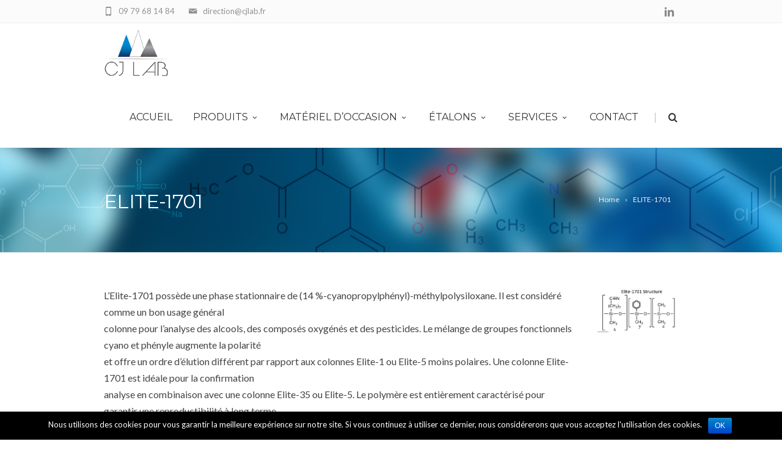

--- FILE ---
content_type: text/html; charset=UTF-8
request_url: https://www.cjlab.fr/elite-1701/
body_size: 18119
content:
<!DOCTYPE html>
<!--[if IE 7]>
<html class="ie ie7" lang="fr-FR" prefix="og: http://ogp.me/ns#">
<![endif]-->
<!--[if IE 8]>
<html class="ie ie8" lang="fr-FR" prefix="og: http://ogp.me/ns#">
<![endif]-->
<!--[if !(IE 7) | !(IE 8)  ]><!-->
<html lang="fr-FR" prefix="og: http://ogp.me/ns#">
<!--<![endif]-->
<head>

	<!-- Basic Page Needs
  ================================================== -->
	<meta charset="UTF-8">

	<!-- Mobile Specific Metas
	================================================== -->
			<meta name="viewport" content="width=device-width, initial-scale=1, maximum-scale=1">
		
	
			<link rel="icon" type="image/x-icon" href="https://www.cjlab.fr/wp-content/uploads/ico.png">	
		

	<title>ELITE-1701 - Cj lab</title>

<!-- This site is optimized with the Yoast SEO plugin v4.2.1 - https://yoast.com/wordpress/plugins/seo/ -->
<link rel="canonical" href="https://www.cjlab.fr/elite-1701/" />
<meta property="og:locale" content="fr_FR" />
<meta property="og:type" content="article" />
<meta property="og:title" content="ELITE-1701 - Cj lab" />
<meta property="og:url" content="https://www.cjlab.fr/elite-1701/" />
<meta property="og:site_name" content="Cj lab" />
<meta name="twitter:card" content="summary" />
<meta name="twitter:title" content="ELITE-1701 - Cj lab" />
<!-- / Yoast SEO plugin. -->

<link rel='dns-prefetch' href='//fonts.googleapis.com' />
<link rel='dns-prefetch' href='//s.w.org' />
<link rel="alternate" type="application/rss+xml" title="Cj lab &raquo; Flux" href="https://www.cjlab.fr/feed/" />
<link rel="alternate" type="application/rss+xml" title="Cj lab &raquo; Flux des commentaires" href="https://www.cjlab.fr/comments/feed/" />
		<script type="text/javascript">
			window._wpemojiSettings = {"baseUrl":"https:\/\/s.w.org\/images\/core\/emoji\/11\/72x72\/","ext":".png","svgUrl":"https:\/\/s.w.org\/images\/core\/emoji\/11\/svg\/","svgExt":".svg","source":{"concatemoji":"https:\/\/www.cjlab.fr\/wp-includes\/js\/wp-emoji-release.min.js?ver=4.9.26"}};
			!function(e,a,t){var n,r,o,i=a.createElement("canvas"),p=i.getContext&&i.getContext("2d");function s(e,t){var a=String.fromCharCode;p.clearRect(0,0,i.width,i.height),p.fillText(a.apply(this,e),0,0);e=i.toDataURL();return p.clearRect(0,0,i.width,i.height),p.fillText(a.apply(this,t),0,0),e===i.toDataURL()}function c(e){var t=a.createElement("script");t.src=e,t.defer=t.type="text/javascript",a.getElementsByTagName("head")[0].appendChild(t)}for(o=Array("flag","emoji"),t.supports={everything:!0,everythingExceptFlag:!0},r=0;r<o.length;r++)t.supports[o[r]]=function(e){if(!p||!p.fillText)return!1;switch(p.textBaseline="top",p.font="600 32px Arial",e){case"flag":return s([55356,56826,55356,56819],[55356,56826,8203,55356,56819])?!1:!s([55356,57332,56128,56423,56128,56418,56128,56421,56128,56430,56128,56423,56128,56447],[55356,57332,8203,56128,56423,8203,56128,56418,8203,56128,56421,8203,56128,56430,8203,56128,56423,8203,56128,56447]);case"emoji":return!s([55358,56760,9792,65039],[55358,56760,8203,9792,65039])}return!1}(o[r]),t.supports.everything=t.supports.everything&&t.supports[o[r]],"flag"!==o[r]&&(t.supports.everythingExceptFlag=t.supports.everythingExceptFlag&&t.supports[o[r]]);t.supports.everythingExceptFlag=t.supports.everythingExceptFlag&&!t.supports.flag,t.DOMReady=!1,t.readyCallback=function(){t.DOMReady=!0},t.supports.everything||(n=function(){t.readyCallback()},a.addEventListener?(a.addEventListener("DOMContentLoaded",n,!1),e.addEventListener("load",n,!1)):(e.attachEvent("onload",n),a.attachEvent("onreadystatechange",function(){"complete"===a.readyState&&t.readyCallback()})),(n=t.source||{}).concatemoji?c(n.concatemoji):n.wpemoji&&n.twemoji&&(c(n.twemoji),c(n.wpemoji)))}(window,document,window._wpemojiSettings);
		</script>
		<style type="text/css">
img.wp-smiley,
img.emoji {
	display: inline !important;
	border: none !important;
	box-shadow: none !important;
	height: 1em !important;
	width: 1em !important;
	margin: 0 .07em !important;
	vertical-align: -0.1em !important;
	background: none !important;
	padding: 0 !important;
}
</style>
<link rel='stylesheet' id='vc_extensions_cqbundle_adminicon-css'  href='https://www.cjlab.fr/wp-content/plugins/vc-extensions-bundle/css/admin_icon.css?ver=4.9.26' type='text/css' media='all' />
<link rel='stylesheet' id='contact-form-7-css'  href='https://www.cjlab.fr/wp-content/plugins/contact-form-7/includes/css/styles.css?ver=5.0.2' type='text/css' media='all' />
<link rel='stylesheet' id='cookie-notice-front-css'  href='https://www.cjlab.fr/wp-content/plugins/cookie-notice/css/front.css?ver=4.9.26' type='text/css' media='all' />
<link rel='stylesheet' id='rs-plugin-settings-css'  href='https://www.cjlab.fr/wp-content/plugins/revslider/public/assets/css/settings.css?ver=5.4.5.2' type='text/css' media='all' />
<style id='rs-plugin-settings-inline-css' type='text/css'>
#rs-demo-id {}
</style>
<link rel='stylesheet' id='woocommerce-layout-css'  href='https://www.cjlab.fr/wp-content/plugins/woocommerce/assets/css/woocommerce-layout.css?ver=3.3.6' type='text/css' media='all' />
<link rel='stylesheet' id='woocommerce-smallscreen-css'  href='https://www.cjlab.fr/wp-content/plugins/woocommerce/assets/css/woocommerce-smallscreen.css?ver=3.3.6' type='text/css' media='only screen and (max-width: 768px)' />
<link rel='stylesheet' id='woocommerce-general-css'  href='https://www.cjlab.fr/wp-content/plugins/woocommerce/assets/css/woocommerce.css?ver=3.3.6' type='text/css' media='all' />
<link rel='stylesheet' id='boc-grid-css'  href='https://www.cjlab.fr/wp-content/themes/fortuna/stylesheets/grid.css?ver=4.9.26' type='text/css' media='all' />
<link rel='stylesheet' id='boc-icon-css'  href='https://www.cjlab.fr/wp-content/themes/fortuna/stylesheets/icons.css?ver=4.9.26' type='text/css' media='all' />
<link rel='stylesheet' id='boc-woo-styles-css'  href='https://www.cjlab.fr/wp-content/themes/fortuna/stylesheets/woocommerce.css?ver=4.9.26' type='text/css' media='all' />
<link rel='stylesheet' id='js_composer_front-css'  href='https://www.cjlab.fr/wp-content/plugins/js_composer/assets/css/js_composer.min.css?ver=5.2.1' type='text/css' media='all' />
<link rel='stylesheet' id='boc-main-styles-css'  href='https://www.cjlab.fr/wp-content/themes/fortuna/style.css?ver=4.9.26' type='text/css' media='all' />
<link rel='stylesheet' id='boc-animation-styles-css'  href='https://www.cjlab.fr/wp-content/themes/fortuna/stylesheets/animations.css?ver=4.9.26' type='text/css' media='all' />
<style id='boc-animation-styles-inline-css' type='text/css'>

				#menu > ul > li > a {
					font-size: 16px;
				}

				.button, a.button, button, input[type='submit'], input[type='reset'], input[type='button'] {
					text-transform: uppercase;
				}

			  @media only screen and (min-width: 1018px){
				#menu > ul > li > a, #header .header_cart .icon { line-height: 96px; }
				.header_cart .widget_shopping_cart { top: 96px; }
				#menu > ul > li.boc_nav_button { height: 96px; }
				#logo .logo_img { height: 100px; }
				#boc_searchform_close { top:39px; }
			  }

			  @media only screen and (min-width: 1018px){	
				#header.scrolled #menu > ul > li > a, #header.scrolled .header_cart .icon { line-height: 71px; }
				#header.scrolled .header_cart .widget_shopping_cart { top: 71px; }
				#header.scrolled #menu > ul > li.boc_nav_button { height: 71px; }
				#header.scrolled #logo .logo_img { height: 75px;}
				#header.scrolled #boc_searchform_close { top:27px; }
			  }

				.main_menu_underline_effect #menu > ul > li > a:after{ background-color: #017dbd; }

				.custom_menu_1 #menu > ul > li div { border-top: 2px solid #017dbd; }

				.custom_menu_2 #menu > ul > li div { border-top: 2px solid #017dbd; }

				.custom_menu_3 #menu > ul > li div { border-top: 2px solid #017dbd;}
				.custom_menu_3 #menu > ul > li ul > li > a:hover { background-color: #017dbd;}

				.custom_menu_4 #menu > ul > li div { border-top: 2px solid #017dbd;}			
				.custom_menu_4 #menu > ul > li ul > li > a:hover { background-color: #017dbd;}
				
				.custom_menu_5 #menu > ul > li ul > li > a:hover { background-color: #017dbd;}
				.custom_menu_5 #menu > ul > li:hover > a { border-top: 2px solid #017dbd;}

				.custom_menu_6 #menu > ul > li ul > li > a:hover { background-color: #017dbd;}
				.custom_menu_6 #menu > ul > li:not(.boc_nav_button):hover > a { border-top: 2px solid #017dbd;}
				
				a:hover, a:focus,
				.post_content a:not(.button), 
				.post_content a:not(.button):visited,
				.post_content .wpb_widgetised_column a:not(.button):hover {	color: #017dbd; }
				
				.post_content .wpb_widgetised_column .side_bar_menu a:not(.button):hover { color: #333; }
				
				.boc_preloader_icon:before { border-color: #017dbd rgba(0,0,0,0) rgba(0,0,0,0); }
				
				.dark_links a:hover, .white_links a:hover, .dark_links a:hover h2, .dark_links a:hover h3 { color: #017dbd !important; }
				
				.side_icon_box h3 a:hover, 
				.post_content .team_block h4 a:hover,
				.team_block .team_icons a:hover{ color:#017dbd; }

				.button:hover,a:hover.button,button:hover,input[type="submit"]:hover,input[type="reset"]:hover,	input[type="button"]:hover, .btn_theme_color, a.btn_theme_color { color: #fff; background-color:#017dbd;}
				input.btn_theme_color, a.btn_theme_color, .btn_theme_color { color: #fff; background-color:#017dbd;}
				.btn_theme_color:hover, input.btn_theme_color:hover, a:hover.btn_theme_color { color: #fff; background-color: #444444;}
				
				input.btn_theme_color.btn_outline, a.btn_theme_color.btn_outline, .btn_theme_color.btn_outline {
					color: #017dbd !important;
					border: 2px solid #017dbd;
				}
				input.btn_theme_color.btn_outline:hover, a.btn_theme_color.btn_outline:hover, .btn_theme_color.btn_outline:hover{
					background-color: #017dbd !important;
				}
				
				#boc_searchform_close:hover { color:#017dbd;}
				
				.section_big_title h1 strong, h1 strong, h2 strong, h3 strong, h4 strong, h5 strong { color:#017dbd;}
				.top_icon_box h3 a:hover { color:#017dbd;}

				.htabs a.selected  { border-top: 2px solid #017dbd;}
				.resp-vtabs .resp-tabs-list li.resp-tab-active { border-left: 2px solid #017dbd;}
				.minimal_style.horizontal .resp-tabs-list li.resp-tab-active,
				.minimal_style.resp-vtabs .resp-tabs-list li.resp-tab-active { background: #017dbd;}
				
				#s:focus {	border: 1px solid #017dbd;}
				
				.breadcrumb a:hover{ color: #017dbd;}

				.tagcloud a:hover { background-color: #017dbd;}
				.month { background-color: #017dbd;}
				.small_month  { background-color: #017dbd;}

				.post_meta a:hover{ color: #017dbd;}
				
				.horizontal .resp-tabs-list li.resp-tab-active { border-top: 2px solid #017dbd;}
				.resp-vtabs li.resp-tab-active { border-left: 2px solid #017dbd; }

				#portfolio_filter { background-color: #017dbd;}
				#portfolio_filter ul li div:hover { background-color: #017dbd;}
				.portfolio_inline_filter ul li div:hover { background-color: #017dbd;}

				.counter-digit { color: #017dbd;}

				.tp-caption a:hover { color: #017dbd;}

				.more-link1:before { color: #017dbd;}
				.more-link2:before { background: #017dbd;}

				.image_featured_text .pos { color: #017dbd;}

				.side_icon_box .icon_feat i.icon { color: #017dbd;}
				.side_icon_box .icon_feat.icon_solid { background-color: #017dbd; }
				
				.boc_list_item .li_icon i.icon { color: #017dbd;}
				.boc_list_item .li_icon.icon_solid { background: #017dbd; }

				.top_icon_box.type1 .icon_holder .icon_bgr { background-color: #017dbd; }
				.top_icon_box.type1:hover .icon_holder .icon_bgr { border: 2px solid #017dbd; }
				.top_icon_box.type1 .icon_holder .icon_bgr:after,
				.top_icon_box.type1:hover .icon_holder .icon_bgr:after { border: 2px solid #017dbd; }
				.top_icon_box.type1:hover .icon_holder i { color: #017dbd;}

				.top_icon_box.type2 .icon_holder .icon_bgr { background-color: #017dbd; }
				.top_icon_box.type2:hover .icon_holder .icon_bgr { background-color: #fff; }
				.top_icon_box.type2:hover .icon_holder i { color: #017dbd;}

				.top_icon_box.type3 .icon_holder .icon_bgr:after { border: 2px solid #017dbd; }
				.top_icon_box.type3:hover .icon_holder .icon_bgr { background-color: #017dbd; }
				.top_icon_box.type3:hover .icon_holder .icon_bgr:after { border: 2px solid #017dbd; }
				.top_icon_box.type3 .icon_holder i { color: #017dbd;}
				.top_icon_box.type3:hover .icon_holder i { color: #fff; }

				.top_icon_box.type4:hover .icon_holder .icon_bgr { border: 2px solid #017dbd; }
				.top_icon_box.type4:hover .icon_holder .icon_bgr:after { border: 3px solid #017dbd; }
				.top_icon_box.type4 .icon_holder i{ color: #017dbd; }
				.top_icon_box.type4:hover .icon_holder i { color:  #017dbd; }

				.top_icon_box.type5 .icon_holder i{ color: #017dbd; }
				.top_icon_box.type5:hover .icon_holder i { color: #017dbd; }

				a .pic_info.type11 .plus_overlay { border-bottom: 50px solid rgba(1,125, 189, 0.8); }
				a:hover .pic_info.type11 .plus_overlay { border-bottom: 1000px solid rgba(1,125, 189, 0.8);}
				
				a .pic_info.type12 .img_overlay_icon,
				a:hover .pic_info.type12 .img_overlay_icon { background: rgba(1,125, 189, 0.8);}
				
				h2.title strong {  color: #017dbd;}
				ul.theme_color_ul li:before { color: #017dbd; }

				.custom_slides.nav_design_1 .cs_nav_item.active .cs_nav_icon i.icon{ color: #017dbd;}
				.custom_slides.nav_style_1.nav_design_1 .cs_nav_item:hover .cs_nav_icon i.icon,
				.custom_slides.nav_style_1.nav_design_2 .cs_nav_item:hover .cs_nav_icon i.icon { color: #017dbd;}
				.custom_slides.nav_design_2 .cs_nav_item.active .cs_nav_icon { background: #017dbd;}
				.cs_nav_item.has_no_text:hover .cs_nav_icon i.icon { color: #017dbd;}
				.custom_slides.nav_style_2 .cs_txt { color: #017dbd;}
				
				.acc_control, .active_acc .acc_control,
				.acc_holder.with_bgr .active_acc .acc_control { background-color: #017dbd;}

				.text_box.left_border {	border-left: 3px solid #017dbd; }

				.owl-theme .owl-controls .owl-nav div { background: #017dbd;}
				.owl-theme .owl-dots .owl-dot.active span { background: #017dbd;}
				.img_slider.owl-theme .owl-controls .owl-nav div:not(.disabled):hover { background: #017dbd;}		

				.testimonial_style_big.owl-theme .owl-controls .owl-nav div:hover,
				.posts_carousel_holder.owl_side_arrows .owl-theme .owl-controls .owl-nav div:hover, 
				.img_carousel_holder.owl_side_arrows .owl-theme .owl-controls .owl-nav div:hover,
				.content_slides_arrowed.owl-theme .owl-controls .owl-nav div:hover,
				.portfolio_carousel_holder.owl_side_arrows .owl-theme .owl-controls .owl-nav div:hover	{ color: #017dbd;}
				
				.boc_text_slider_word, .boc_text_slider_word_start { background: #017dbd; }

				.post_item_block.boxed .pic { border-bottom: 3px solid #017dbd; }

				.team_block .team_desc { color: #017dbd;}

				.bar_graph span, .bar_graph.thin_style span { background-color: #017dbd; }

				.pagination .links a:hover{ background-color: #017dbd;}
				.hilite{ background: #017dbd;}
				.price_column.price_column_featured ul li.price_column_title{ background: #017dbd;}

				blockquote{ border-left: 3px solid #017dbd; }
				.text_box.left_border { border-left: 3px solid #017dbd; }

				.fortuna_table tr:hover td { background: rgba(1,125, 189, 0.08);}

				.header_cart ul.cart_list li a, .header_cart ul.product_list_widget li a { color: #017dbd;}
				.header_cart .cart-notification { background-color: #017dbd;}
				.header_cart .cart-notification:after { border-bottom-color: #017dbd;}
				
				.woocommerce .product_meta a { color: #017dbd;}
				
				.woocommerce a.button, .woocommerce button.button, .woocommerce input.button, .woocommerce #respond input#submit, .woocommerce #content input.button, .woocommerce-page a.button, .woocommerce-page button.button, .woocommerce-page input.button, .woocommerce-page #respond input#submit, .woocommerce-page #content input.button { background-color: #017dbd!important; }
				.header_cart .cart-wrap	{ background-color: #017dbd; }
				.header_cart .cart-wrap:before { border-color: transparent #017dbd transparent; }
				.woocommerce .widget_price_filter .ui-slider .ui-slider-range, .woocommerce-page .widget_price_filter .ui-slider .ui-slider-range{ background-color: #017dbd !important;}

				.woocommerce nav.woocommerce-pagination ul li a:hover, .woocommerce nav.woocommerce-pagination ul li a:focus, .woocommerce #content nav.woocommerce-pagination ul li a:hover, .woocommerce #content nav.woocommerce-pagination ul li a:focus, .woocommerce-page nav.woocommerce-pagination ul li a:hover, .woocommerce-page nav.woocommerce-pagination ul li a:focus, .woocommerce-page #content nav.woocommerce-pagination ul li a:hover, .woocommerce-page #content nav.woocommerce-pagination ul li a:focus{ background-color: #017dbd !important;}
				
				.info h2{ background-color: #017dbd;}
				#footer a:hover { color: #017dbd;}
				
				
				
				a .pic_info.type1 .plus_overlay {	border-bottom: 50px solid rgba(1,125, 189, 0.8);}
				a:hover .pic_info.type1 .plus_overlay { border-bottom: 1000px solid rgba(1,125, 189, 0.8); }
				
				a .pic_info.type2 .plus_overlay { border-bottom: 50px solid rgba(1,125, 189, 0.75); }
				a:hover .pic_info.type2 .plus_overlay {	border-bottom: 860px solid rgba(1,125, 189, 0.8);}
				
				a .pic_info.type3  .img_overlay_icon {	background: rgba(1,125, 189, 0.8); }
				a:hover .pic_info.type3 .img_overlay_icon {	background: rgba(1,125, 189, 0.8);}
				
				a .pic_info.type4 .img_overlay_icon { border-bottom: 2px solid rgba(1,125, 189, 0.9);}
				
				a:hover .pic_info.type5 .info_overlay {	background: #017dbd;}
				
				.pic_info.type6 .info_overlay {	background: #017dbd;}
				a .pic_info.type6 .plus_overlay { border-bottom: 50px solid #017dbd; }
				
				.pic_info.type7 .info_overlay {	background: rgba(1,125, 189, 0.85);}				

				@media only screen and (max-width: 768px) {
					.cs_nav .cs_nav_item.active { background: #017dbd !important;}
				}
			
			#footer {
				position: relative;
			}


.full_container_page_title { background:url(https://www.cjlab.fr/wp-content/uploads/ti-bg.jpg) no-repeat center !important;
    padding: 50px 0 !important;}
.page_heading h1{ color:#fff !important; font-size:32px;}
.breadcrumb a{ color: #eee !important;}
.footer_btm { display: none;}
#wrapper.full_width_wrapper #footer{ border-top: #0088ce solid 5px;}
#logo img {
    max-height: 80%;
}
.woocommerce .woocommerce-result-count, .woo_content .woocommerce-ordering, .woocommerce ul.products li.product .button{ display: none;}
.woocommerce .product a .img_overlay { background-color: rgba(0, 0, 0, 0.03);}
#chromatographie{
    padding-top:90px;
}
#d-analyses{
    padding-top:90px;
}
#formations{
    padding-top:90px;
}
#locations{
    padding-top:90px;
}
#Mise{
    padding-top:90px;
}
#domaine{
    padding-top:90px;
}
.woocommerce-product-gallery__wrapper .pic{ max-height: inherit !important;}


</style>
<link rel='stylesheet' id='boc-responsive-style-css'  href='https://www.cjlab.fr/wp-content/themes/fortuna/stylesheets/grid_responsive.css?ver=4.9.26' type='text/css' media='all' />
<link rel='stylesheet' id='boc-fonts-css'  href='//fonts.googleapis.com/css?family=Droid+Serif%3A400%2C700%2C400italic%2C700italic%7CLato%3A300%2C400%2C700%2C400italic%7CMontserrat%3A400%2C700&#038;ver=1.0.0' type='text/css' media='all' />
<script type='text/javascript' src='https://www.cjlab.fr/wp-includes/js/jquery/jquery.js?ver=1.12.4'></script>
<script type='text/javascript' src='https://www.cjlab.fr/wp-includes/js/jquery/jquery-migrate.min.js?ver=1.4.1'></script>
<script type='text/javascript'>
/* <![CDATA[ */
var cnArgs = {"ajaxurl":"https:\/\/www.cjlab.fr\/wp-admin\/admin-ajax.php","hideEffect":"fade","onScroll":"","onScrollOffset":"100","cookieName":"cookie_notice_accepted","cookieValue":"TRUE","cookieTime":"2592000","cookiePath":"\/","cookieDomain":""};
/* ]]> */
</script>
<script type='text/javascript' src='https://www.cjlab.fr/wp-content/plugins/cookie-notice/js/front.js?ver=1.2.38'></script>
<script type='text/javascript' src='https://www.cjlab.fr/wp-content/plugins/revslider/public/assets/js/jquery.themepunch.tools.min.js?ver=5.4.5.2'></script>
<script type='text/javascript' src='https://www.cjlab.fr/wp-content/plugins/revslider/public/assets/js/jquery.themepunch.revolution.min.js?ver=5.4.5.2'></script>
<script type='text/javascript'>
/* <![CDATA[ */
var wc_add_to_cart_params = {"ajax_url":"\/wp-admin\/admin-ajax.php","wc_ajax_url":"\/?wc-ajax=%%endpoint%%","i18n_view_cart":"Voir le panier","cart_url":"","is_cart":"","cart_redirect_after_add":"no"};
/* ]]> */
</script>
<script type='text/javascript' src='https://www.cjlab.fr/wp-content/plugins/woocommerce/assets/js/frontend/add-to-cart.min.js?ver=3.3.6'></script>
<script type='text/javascript' src='https://www.cjlab.fr/wp-content/plugins/js_composer/assets/js/vendors/woocommerce-add-to-cart.js?ver=5.2.1'></script>
<script type='text/javascript' src='https://www.cjlab.fr/wp-content/themes/fortuna/js/libs.min.js?ver=4.9.26'></script>
<script type='text/javascript'>
/* <![CDATA[ */
var bocJSParams = {"boc_is_mobile_device":"","boc_theme_url":"https:\/\/www.cjlab.fr\/wp-content\/themes\/fortuna","boc_woo_lightbox_enabled":"0","header_height":"100","sticky_header":"1","submenu_arrow_effect":"1","mm_bordered_columns":"1","transparent_header":"0","fixed_footer":"0","boc_submenu_animation_effect":"sub_fade_in"};
/* ]]> */
</script>
<script type='text/javascript' src='https://www.cjlab.fr/wp-content/themes/fortuna/js/common.js?ver=4.9.26'></script>
<link rel='https://api.w.org/' href='https://www.cjlab.fr/wp-json/' />
<link rel="EditURI" type="application/rsd+xml" title="RSD" href="https://www.cjlab.fr/xmlrpc.php?rsd" />
<link rel="wlwmanifest" type="application/wlwmanifest+xml" href="https://www.cjlab.fr/wp-includes/wlwmanifest.xml" /> 
<meta name="generator" content="WordPress 4.9.26" />
<meta name="generator" content="WooCommerce 3.3.6" />
<link rel='shortlink' href='https://www.cjlab.fr/?p=6512' />
<link rel="alternate" type="application/json+oembed" href="https://www.cjlab.fr/wp-json/oembed/1.0/embed?url=https%3A%2F%2Fwww.cjlab.fr%2Felite-1701%2F" />
<link rel="alternate" type="text/xml+oembed" href="https://www.cjlab.fr/wp-json/oembed/1.0/embed?url=https%3A%2F%2Fwww.cjlab.fr%2Felite-1701%2F&#038;format=xml" />
<script type='text/javascript'>
				jQuery(document).ready(function($) {
				var ult_smooth_speed = 250;
				var ult_smooth_step = 45;
				$('html').attr('data-ult_smooth_speed',ult_smooth_speed).attr('data-ult_smooth_step',ult_smooth_step);
				});
			</script>	<noscript><style>.woocommerce-product-gallery{ opacity: 1 !important; }</style></noscript>
	<meta name="generator" content="Powered by Visual Composer - drag and drop page builder for WordPress."/>
<!--[if lte IE 9]><link rel="stylesheet" type="text/css" href="https://www.cjlab.fr/wp-content/plugins/js_composer/assets/css/vc_lte_ie9.min.css" media="screen"><![endif]--><meta name="generator" content="Powered by Slider Revolution 5.4.5.2 - responsive, Mobile-Friendly Slider Plugin for WordPress with comfortable drag and drop interface." />
<script type="text/javascript">function setREVStartSize(e){
				try{ var i=jQuery(window).width(),t=9999,r=0,n=0,l=0,f=0,s=0,h=0;					
					if(e.responsiveLevels&&(jQuery.each(e.responsiveLevels,function(e,f){f>i&&(t=r=f,l=e),i>f&&f>r&&(r=f,n=e)}),t>r&&(l=n)),f=e.gridheight[l]||e.gridheight[0]||e.gridheight,s=e.gridwidth[l]||e.gridwidth[0]||e.gridwidth,h=i/s,h=h>1?1:h,f=Math.round(h*f),"fullscreen"==e.sliderLayout){var u=(e.c.width(),jQuery(window).height());if(void 0!=e.fullScreenOffsetContainer){var c=e.fullScreenOffsetContainer.split(",");if (c) jQuery.each(c,function(e,i){u=jQuery(i).length>0?u-jQuery(i).outerHeight(!0):u}),e.fullScreenOffset.split("%").length>1&&void 0!=e.fullScreenOffset&&e.fullScreenOffset.length>0?u-=jQuery(window).height()*parseInt(e.fullScreenOffset,0)/100:void 0!=e.fullScreenOffset&&e.fullScreenOffset.length>0&&(u-=parseInt(e.fullScreenOffset,0))}f=u}else void 0!=e.minHeight&&f<e.minHeight&&(f=e.minHeight);e.c.closest(".rev_slider_wrapper").css({height:f})					
				}catch(d){console.log("Failure at Presize of Slider:"+d)}
			};</script>
<noscript><style type="text/css"> .wpb_animate_when_almost_visible { opacity: 1; }</style></noscript>	
	<meta name="google-site-verification" content="PCIVyiZ5Kb542oU6Lo5Sl_IFSRN2XJiZca8DWeLC_M4" />
	<meta name="msvalidate.01" content="A431F818998FE558199B3A474CE18B7E" />
</head>

<body class="page-template-default page page-id-6512 wpb-js-composer js-comp-ver-5.2.1 vc_responsive">

	

	
	
  <!-- Page Wrapper::START -->
  <div id="wrapper" class="full_width_wrapper page_title_bgr responsive ">
  
	<!-- Header::START -->
		
	<header id= "header" 
			class= "has_subheader 
										sticky_header					hide_subheader_on_scroll">
		
		
				<!-- SubHeader -->
		<div class="full_header">
			<div id="subheader" class="container">	
				<div class="section">
						
								
						<div class="header_contacts ">
															<div class="header_contact_item"><span class="icon icon-mail2"></span> direction@cjlab.fr</div>
								
															<div class="header_contact_item"><span class="icon icon-mobile3"></span> 09 79 68 14 84</div>
													</div>
						
					<a target='_blank' 
										href='https://www.linkedin.com/company/cjlab/' 
										class='header_soc_icon'
										
										title='Linkedin'>
										<span class='icon icon-linkedin3'></span></a>					
					
					
				</div>	
			</div>	
		</div>
				
		
		<div class="rel_pos">
		
			<div class="container">
			
				<div class="section rel_pos ">
			
											
					<div id="logo">
											<div class='logo_img '>
								<a href="https://www.cjlab.fr/" title="Cj lab" rel="home">
									<img src="https://www.cjlab.fr/wp-content/uploads/logo-cj-lab-l150.png" alt="Cj lab"/>
																	</a>
							</div>
								
					</div>

					<div id="mobile_menu_toggler">
					  <div id="m_nav_menu" class="m_nav">
						<div class="m_nav_ham button_closed" id="m_ham_1"></div>
						<div class="m_nav_ham button_closed" id="m_ham_2"></div>
						<div class="m_nav_ham button_closed" id="m_ham_3"></div>
					  </div>
					</div>

								<div class="header_cart is_empty style_dark">
					<div class="cart_widget_holder">
					
						<a class="cart-contents icon icon-shopping631" href="">
							<p class="cart-wrap"><span>0</span></p>
						</a>
						
						<div class="cart-notification">
							<span class="item-name"></span> was successfully added to your cart.						</div>
						
						<div class="widget woocommerce widget_shopping_cart"><h2 class="widgettitle"> </h2><div class="widget_shopping_cart_content"></div></div>					</div>
					
				</div>
	
					<div class="custom_menu_5 main_menu_underline_effect">	
					<div id="menu" class="menu-cj-menu-container"><ul><li id="menu-item-53" class="menu-item menu-item-type-post_type menu-item-object-page menu-item-home menu-item-53"><a href="https://www.cjlab.fr/">Accueil</a></li>
<li id="menu-item-54" class="menu-item menu-item-type-post_type menu-item-object-page menu-item-has-children menu-item-54"><a href="https://www.cjlab.fr/produits-cj-lab/">Produits<span></span></a>
<ul class="sub-menu">
	<li id="menu-item-169" class="menu-item menu-item-type-taxonomy menu-item-object-product_cat menu-item-has-children menu-item-169"><a href="https://www.cjlab.fr/categorie-produit/chromatographie-liquide/">Chromatographie liquide<span></span></a>
	<ul class="sub-menu">
		<li id="menu-item-170" class="menu-item menu-item-type-taxonomy menu-item-object-product_cat menu-item-170"><a href="https://www.cjlab.fr/categorie-produit/chromatographie-liquide/hplc/">HPLC</a></li>
		<li id="menu-item-207" class="menu-item menu-item-type-taxonomy menu-item-object-product_cat menu-item-207"><a href="https://www.cjlab.fr/categorie-produit/chromatographie-liquide/uhplc/">UHPLC</a></li>
		<li id="menu-item-223" class="menu-item menu-item-type-taxonomy menu-item-object-product_cat menu-item-223"><a href="https://www.cjlab.fr/categorie-produit/chromatographie-liquide/gpc/">GPC</a></li>
		<li id="menu-item-224" class="menu-item menu-item-type-taxonomy menu-item-object-product_cat menu-item-224"><a href="https://www.cjlab.fr/categorie-produit/chromatographie-liquide/lc-ms/">LC-MS</a></li>
		<li id="menu-item-225" class="menu-item menu-item-type-taxonomy menu-item-object-product_cat menu-item-225"><a href="https://www.cjlab.fr/categorie-produit/chromatographie-liquide/lc-tof/">LC-TOF</a></li>
		<li id="menu-item-1631" class="menu-item menu-item-type-taxonomy menu-item-object-product_cat menu-item-1631"><a href="https://www.cjlab.fr/categorie-produit/chromatographie-liquide/uhplc-ms-ms/">UHPLC-MS-MS</a></li>
		<li id="menu-item-230" class="menu-item menu-item-type-taxonomy menu-item-object-product_cat menu-item-230"><a href="https://www.cjlab.fr/categorie-produit/preparation-dechantillon/">Préparation d&rsquo;échantillons</a></li>
	</ul>
</li>
	<li id="menu-item-235" class="menu-item menu-item-type-taxonomy menu-item-object-product_cat menu-item-has-children menu-item-235"><a href="https://www.cjlab.fr/categorie-produit/chromatographie-gazeuse/">Chromatographie gazeuse<span></span></a>
	<ul class="sub-menu">
		<li id="menu-item-236" class="menu-item menu-item-type-taxonomy menu-item-object-product_cat menu-item-236"><a href="https://www.cjlab.fr/categorie-produit/chromatographie-gazeuse/cpg/">CPG</a></li>
		<li id="menu-item-2928" class="menu-item menu-item-type-taxonomy menu-item-object-product_cat menu-item-2928"><a href="https://www.cjlab.fr/categorie-produit/chromatographie-gazeuse/collecteur-de-fraction/">Collecteur de fraction</a></li>
		<li id="menu-item-237" class="menu-item menu-item-type-taxonomy menu-item-object-product_cat menu-item-237"><a href="https://www.cjlab.fr/categorie-produit/chromatographie-gazeuse/cpg-ms/">CPG-MS</a></li>
		<li id="menu-item-238" class="menu-item menu-item-type-taxonomy menu-item-object-product_cat menu-item-238"><a href="https://www.cjlab.fr/categorie-produit/chromatographie-gazeuse/gc-ms-ms-iqt/">GC-MS-MS-IQT</a></li>
		<li id="menu-item-239" class="menu-item menu-item-type-taxonomy menu-item-object-product_cat menu-item-239"><a href="https://www.cjlab.fr/categorie-produit/chromatographie-gazeuse/headspace/">HeadSpace</a></li>
		<li id="menu-item-240" class="menu-item menu-item-type-taxonomy menu-item-object-product_cat menu-item-240"><a href="https://www.cjlab.fr/categorie-produit/chromatographie-gazeuse/thermodesorption/">Thermodésorption</a></li>
		<li id="menu-item-241" class="menu-item menu-item-type-taxonomy menu-item-object-product_cat menu-item-241"><a href="https://www.cjlab.fr/categorie-produit/chromatographie-gazeuse/purge-and-trap/">Purge and trap</a></li>
		<li id="menu-item-242" class="menu-item menu-item-type-taxonomy menu-item-object-product_cat menu-item-242"><a href="https://www.cjlab.fr/categorie-produit/chromatographie-gazeuse/combipal/">Combipal-Multiprep</a></li>
		<li id="menu-item-243" class="menu-item menu-item-type-taxonomy menu-item-object-product_cat menu-item-243"><a href="https://www.cjlab.fr/categorie-produit/chromatographie-gazeuse/pyrolyse/">Pyrolyse</a></li>
		<li id="menu-item-244" class="menu-item menu-item-type-taxonomy menu-item-object-product_cat menu-item-244"><a href="https://www.cjlab.fr/categorie-produit/chromatographie-gazeuse/sniffer/">Sniffer</a></li>
		<li id="menu-item-245" class="menu-item menu-item-type-taxonomy menu-item-object-product_cat menu-item-245"><a href="https://www.cjlab.fr/categorie-produit/chromatographie-gazeuse/couplage-tga/">Couplage TGA</a></li>
		<li id="menu-item-2929" class="menu-item menu-item-type-taxonomy menu-item-object-product_cat menu-item-2929"><a href="https://www.cjlab.fr/categorie-produit/chromatographie-gazeuse/detecteur-specifique/">Détecteurs spécifiques</a></li>
	</ul>
</li>
	<li id="menu-item-2905" class="menu-item menu-item-type-taxonomy menu-item-object-product_cat menu-item-has-children menu-item-2905"><a href="https://www.cjlab.fr/categorie-produit/preparation-dechantillon/">Préparation d&rsquo;échantillons<span></span></a>
	<ul class="sub-menu">
		<li id="menu-item-3544" class="menu-item menu-item-type-taxonomy menu-item-object-product_cat menu-item-3544"><a href="https://www.cjlab.fr/categorie-produit/preparation-dechantillon/evaporation-preconcentration/">Evaporation/ préconcentration</a></li>
		<li id="menu-item-3543" class="menu-item menu-item-type-taxonomy menu-item-object-product_cat menu-item-3543"><a href="https://www.cjlab.fr/categorie-produit/preparation-dechantillon/spe/">SPE</a></li>
		<li id="menu-item-3542" class="menu-item menu-item-type-taxonomy menu-item-object-product_cat menu-item-3542"><a href="https://www.cjlab.fr/categorie-produit/preparation-dechantillon/preleveur/">Préleveur</a></li>
		<li id="menu-item-3540" class="menu-item menu-item-type-taxonomy menu-item-object-product_cat menu-item-3540"><a href="https://www.cjlab.fr/categorie-produit/mineralisation-2/">Minéralisation</a></li>
		<li id="menu-item-3541" class="menu-item menu-item-type-taxonomy menu-item-object-product_cat menu-item-3541"><a href="https://www.cjlab.fr/categorie-produit/preparation-dechantillon/pastilleuse/">Pastilleuse</a></li>
	</ul>
</li>
	<li id="menu-item-413" class="menu-item menu-item-type-taxonomy menu-item-object-product_cat menu-item-has-children menu-item-413"><a href="https://www.cjlab.fr/categorie-produit/couplage-de-masse/">Couplage de masse<span></span></a>
	<ul class="sub-menu">
		<li id="menu-item-414" class="menu-item menu-item-type-taxonomy menu-item-object-product_cat menu-item-414"><a href="https://www.cjlab.fr/categorie-produit/couplage-de-masse/dsa-tof/">DSA-TOF</a></li>
		<li id="menu-item-415" class="menu-item menu-item-type-taxonomy menu-item-object-product_cat menu-item-415"><a href="https://www.cjlab.fr/categorie-produit/couplage-de-masse/tof/">TOF</a></li>
		<li id="menu-item-1616" class="menu-item menu-item-type-taxonomy menu-item-object-product_cat menu-item-1616"><a href="https://www.cjlab.fr/categorie-produit/couplage-de-masse/gc-ms-portable-couplage-de-masse/">GC-MS portable</a></li>
		<li id="menu-item-1630" class="menu-item menu-item-type-taxonomy menu-item-object-product_cat menu-item-1630"><a href="https://www.cjlab.fr/categorie-produit/chromatographie-liquide/uhplc-ms-ms/">UHPLC-MS-MS</a></li>
		<li id="menu-item-1634" class="menu-item menu-item-type-taxonomy menu-item-object-product_cat menu-item-1634"><a href="https://www.cjlab.fr/categorie-produit/chromatographie-liquide/lc-ms/">LC-MS</a></li>
		<li id="menu-item-1635" class="menu-item menu-item-type-taxonomy menu-item-object-product_cat menu-item-1635"><a href="https://www.cjlab.fr/categorie-produit/chromatographie-liquide/lc-tof/">LC-TOF</a></li>
	</ul>
</li>
	<li id="menu-item-352" class="menu-item menu-item-type-taxonomy menu-item-object-product_cat menu-item-has-children menu-item-352"><a href="https://www.cjlab.fr/categorie-produit/consommables-lc/">Consommables LC<span></span></a>
	<ul class="sub-menu">
		<li id="menu-item-6801" class="menu-item menu-item-type-post_type menu-item-object-page menu-item-6801"><a href="https://www.cjlab.fr/colonnes-ssp-hplc-uhplc/">Colonnes SSP HPLC et UHPLC</a></li>
		<li id="menu-item-7350" class="menu-item menu-item-type-post_type menu-item-object-page menu-item-7350"><a href="https://www.cjlab.fr/lampes/">Lampes</a></li>
	</ul>
</li>
	<li id="menu-item-363" class="menu-item menu-item-type-taxonomy menu-item-object-product_cat menu-item-has-children menu-item-363"><a href="https://www.cjlab.fr/categorie-produit/consommables-gc/">Consommables GC<span></span></a>
	<ul class="sub-menu">
		<li id="menu-item-6391" class="menu-item menu-item-type-post_type menu-item-object-page menu-item-6391"><a href="https://www.cjlab.fr/colonnes-capillaires/">Colonnes</a></li>
		<li id="menu-item-376" class="menu-item menu-item-type-taxonomy menu-item-object-product_cat menu-item-376"><a href="https://www.cjlab.fr/categorie-produit/consommables-gc/seringues/">Seringues</a></li>
		<li id="menu-item-370" class="menu-item menu-item-type-taxonomy menu-item-object-product_cat menu-item-370"><a href="https://www.cjlab.fr/categorie-produit/consommables-gc/flaconnage/">Flaconnage</a></li>
		<li id="menu-item-367" class="menu-item menu-item-type-taxonomy menu-item-object-product_cat menu-item-367"><a href="https://www.cjlab.fr/categorie-produit/consommables-gc/debitmetres/">Débitmètres / Détecteur de fuite</a></li>
		<li id="menu-item-368" class="menu-item menu-item-type-taxonomy menu-item-object-product_cat menu-item-368"><a href="https://www.cjlab.fr/categorie-produit/consommables-gc/filtre/">Filtres</a></li>
		<li id="menu-item-375" class="menu-item menu-item-type-taxonomy menu-item-object-product_cat menu-item-375"><a href="https://www.cjlab.fr/categorie-produit/consommables-gc/raccords/">Raccords</a></li>
		<li id="menu-item-377" class="menu-item menu-item-type-taxonomy menu-item-object-product_cat menu-item-377"><a href="https://www.cjlab.fr/categorie-produit/consommables-gc/tubes/">Tubes</a></li>
		<li id="menu-item-373" class="menu-item menu-item-type-taxonomy menu-item-object-product_cat menu-item-373"><a href="https://www.cjlab.fr/categorie-produit/consommables-gc/inserts/">Inserts</a></li>
		<li id="menu-item-369" class="menu-item menu-item-type-taxonomy menu-item-object-product_cat menu-item-369"><a href="https://www.cjlab.fr/categorie-produit/consommables-gc/filaments/">Consommables Masse</a></li>
	</ul>
</li>
	<li id="menu-item-427" class="menu-item menu-item-type-taxonomy menu-item-object-product_cat menu-item-has-children menu-item-427"><a href="https://www.cjlab.fr/categorie-produit/analyseurs-dair-et-de-gaz/">Analyseurs d&rsquo;air et de gaz<span></span></a>
	<ul class="sub-menu">
		<li id="menu-item-436" class="menu-item menu-item-type-taxonomy menu-item-object-product_cat menu-item-436"><a href="https://www.cjlab.fr/categorie-produit/analyseurs-dair-et-de-gaz/montages-applicatifs-specifiques/">Montages applicatifs spécifiques</a></li>
		<li id="menu-item-434" class="menu-item menu-item-type-taxonomy menu-item-object-product_cat menu-item-434"><a href="https://www.cjlab.fr/categorie-produit/analyseurs-dair-et-de-gaz/echantillonnage-a-facon/">Echantillonnage à façon</a></li>
		<li id="menu-item-450" class="menu-item menu-item-type-taxonomy menu-item-object-product_cat menu-item-450"><a href="https://www.cjlab.fr/categorie-produit/analyseurs-dair-et-de-gaz/capteurs/">Capteurs</a></li>
		<li id="menu-item-1963" class="menu-item menu-item-type-taxonomy menu-item-object-product_cat menu-item-1963"><a href="https://www.cjlab.fr/categorie-produit/analyseurs-dair-et-de-gaz/micro-gc/">Micro-GC</a></li>
		<li id="menu-item-428" class="menu-item menu-item-type-taxonomy menu-item-object-product_cat menu-item-428"><a href="https://www.cjlab.fr/categorie-produit/analyseurs-dair-et-de-gaz/compact-gc/">Compact GC</a></li>
		<li id="menu-item-435" class="menu-item menu-item-type-taxonomy menu-item-object-product_cat menu-item-435"><a href="https://www.cjlab.fr/categorie-produit/analyseurs-dair-et-de-gaz/gc-ms-portable/">GC-MS portable</a></li>
		<li id="menu-item-433" class="menu-item menu-item-type-taxonomy menu-item-object-product_cat menu-item-433"><a href="https://www.cjlab.fr/categorie-produit/analyseurs-dair-et-de-gaz/diluteurs-de-gaz/">Diluteurs de gaz</a></li>
		<li id="menu-item-429" class="menu-item menu-item-type-taxonomy menu-item-object-product_cat menu-item-429"><a href="https://www.cjlab.fr/categorie-produit/analyseurs-dair-et-de-gaz/detecteurs-specifiques/">Détecteurs spécifiques</a></li>
	</ul>
</li>
	<li id="menu-item-7862" class="menu-item menu-item-type-post_type menu-item-object-page menu-item-has-children menu-item-7862"><a href="https://www.cjlab.fr/generateurs/">Générateurs de gaz<span></span></a>
	<ul class="sub-menu">
		<li id="menu-item-1568" class="menu-item menu-item-type-taxonomy menu-item-object-product_cat menu-item-1568"><a href="https://www.cjlab.fr/categorie-produit/generateurs-de-gaz/air/">Générateur d&rsquo;air</a></li>
		<li id="menu-item-1569" class="menu-item menu-item-type-taxonomy menu-item-object-product_cat menu-item-1569"><a href="https://www.cjlab.fr/categorie-produit/generateurs-de-gaz/azote/">Générateur d&rsquo;Azote</a></li>
		<li id="menu-item-1717" class="menu-item menu-item-type-taxonomy menu-item-object-product_cat menu-item-1717"><a href="https://www.cjlab.fr/categorie-produit/generateurs-de-gaz/azote-liquide/">Azote liquide</a></li>
		<li id="menu-item-1570" class="menu-item menu-item-type-taxonomy menu-item-object-product_cat menu-item-1570"><a href="https://www.cjlab.fr/categorie-produit/generateurs-de-gaz/hydrogene/">Générateurs d&rsquo;Hydrogène</a></li>
		<li id="menu-item-1571" class="menu-item menu-item-type-taxonomy menu-item-object-product_cat menu-item-1571"><a href="https://www.cjlab.fr/categorie-produit/generateurs-de-gaz/compresseur/">Compresseur</a></li>
		<li id="menu-item-457" class="menu-item menu-item-type-taxonomy menu-item-object-product_cat menu-item-457"><a href="https://www.cjlab.fr/categorie-produit/generateurs-de-gaz/mano-detendeurs/">Mano détendeurs</a></li>
		<li id="menu-item-451" class="menu-item menu-item-type-taxonomy menu-item-object-product_cat menu-item-451"><a href="https://www.cjlab.fr/categorie-produit/generateurs-de-gaz/filtres/">Filtres</a></li>
	</ul>
</li>
	<li id="menu-item-642" class="menu-item menu-item-type-taxonomy menu-item-object-product_cat menu-item-has-children menu-item-642"><a href="https://www.cjlab.fr/categorie-produit/materiel-de-laboratoire/">Matériel de laboratoire<span></span></a>
	<ul class="sub-menu">
		<li id="menu-item-1641" class="menu-item menu-item-type-taxonomy menu-item-object-product_cat menu-item-1641"><a href="https://www.cjlab.fr/categorie-produit/materiel-de-laboratoire/mesure-de-particules/">Mesure de particules</a></li>
		<li id="menu-item-1642" class="menu-item menu-item-type-taxonomy menu-item-object-product_cat menu-item-1642"><a href="https://www.cjlab.fr/categorie-produit/materiel-de-laboratoire/pompes/">Pompe de prélèvement</a></li>
		<li id="menu-item-650" class="menu-item menu-item-type-taxonomy menu-item-object-product_cat menu-item-650"><a href="https://www.cjlab.fr/categorie-produit/materiel-de-laboratoire/caisson-dinsonorisation/">Caisson d&rsquo;insonorisation</a></li>
		<li id="menu-item-651" class="menu-item menu-item-type-taxonomy menu-item-object-product_cat menu-item-651"><a href="https://www.cjlab.fr/categorie-produit/materiel-de-laboratoire/chiller/">Chiller</a></li>
		<li id="menu-item-652" class="menu-item menu-item-type-taxonomy menu-item-object-product_cat menu-item-652"><a href="https://www.cjlab.fr/categorie-produit/materiel-de-laboratoire/concentrateur/">Système automatisé d&rsquo;évaporation de solvant</a></li>
		<li id="menu-item-653" class="menu-item menu-item-type-taxonomy menu-item-object-product_cat menu-item-653"><a href="https://www.cjlab.fr/categorie-produit/materiel-de-laboratoire/debimetre/">Débitmètre</a></li>
		<li id="menu-item-643" class="menu-item menu-item-type-taxonomy menu-item-object-product_cat menu-item-643"><a href="https://www.cjlab.fr/categorie-produit/materiel-de-laboratoire/onduleur/">Onduleur</a></li>
		<li id="menu-item-644" class="menu-item menu-item-type-taxonomy menu-item-object-product_cat menu-item-644"><a href="https://www.cjlab.fr/categorie-produit/materiel-de-laboratoire/purificateur-deau/">Purificateur d&rsquo;eau</a></li>
		<li id="menu-item-645" class="menu-item menu-item-type-taxonomy menu-item-object-product_cat menu-item-645"><a href="https://www.cjlab.fr/categorie-produit/materiel-de-laboratoire/spectrometrie-inorganique-aa-icp/">Spectrométrie inorganique (AA, ICP&#8230;)</a></li>
		<li id="menu-item-8338" class="menu-item menu-item-type-taxonomy menu-item-object-product_cat menu-item-8338"><a href="https://www.cjlab.fr/categorie-produit/enceintes-climatiques/">Enceintes Climatiques</a></li>
	</ul>
</li>
	<li id="menu-item-8785" class="menu-item menu-item-type-taxonomy menu-item-object-product_cat menu-item-has-children menu-item-8785"><a href="https://www.cjlab.fr/categorie-produit/mobilier-de-laboratoire/">Mobilier de laboratoire<span></span></a>
	<ul class="sub-menu">
		<li id="menu-item-8636" class="menu-item menu-item-type-taxonomy menu-item-object-product_cat menu-item-8636"><a href="https://www.cjlab.fr/categorie-produit/ads/">Armoires de Sécurité</a></li>
		<li id="menu-item-8786" class="menu-item menu-item-type-taxonomy menu-item-object-product_cat menu-item-8786"><a href="https://www.cjlab.fr/categorie-produit/hottes-a-filtration/">Hottes à filtration</a></li>
		<li id="menu-item-8787" class="menu-item menu-item-type-taxonomy menu-item-object-product_cat menu-item-8787"><a href="https://www.cjlab.fr/categorie-produit/paillasses-de-laboratoire/">Paillasses de laboratoire</a></li>
	</ul>
</li>
	<li id="menu-item-3522" class="menu-item menu-item-type-taxonomy menu-item-object-product_cat menu-item-has-children menu-item-3522"><a href="https://www.cjlab.fr/categorie-produit/spectrophotometrie-organique-2/">Spectrophotométrie organique<span></span></a>
	<ul class="sub-menu">
		<li id="menu-item-8079" class="menu-item menu-item-type-taxonomy menu-item-object-product_cat menu-item-8079"><a href="https://www.cjlab.fr/categorie-produit/spectrophotometrie-organique-2/analyseur-thermique/">Analyseur thermique</a></li>
		<li id="menu-item-8078" class="menu-item menu-item-type-taxonomy menu-item-object-product_cat menu-item-8078"><a href="https://www.cjlab.fr/categorie-produit/spectrophotometrie-organique-2/fluorescence/">Fluorescence</a></li>
		<li id="menu-item-8080" class="menu-item menu-item-type-taxonomy menu-item-object-product_cat menu-item-8080"><a href="https://www.cjlab.fr/categorie-produit/spectrophotometrie-organique-2/infrarouge/">Infrarouge</a></li>
		<li id="menu-item-8082" class="menu-item menu-item-type-taxonomy menu-item-object-product_cat menu-item-8082"><a href="https://www.cjlab.fr/categorie-produit/spectrophotometrie-organique-2/polarimetre/">Polarimètre</a></li>
		<li id="menu-item-8083" class="menu-item menu-item-type-taxonomy menu-item-object-product_cat menu-item-8083"><a href="https://www.cjlab.fr/categorie-produit/spectrophotometrie-organique-2/rmn/">RMN</a></li>
		<li id="menu-item-8081" class="menu-item menu-item-type-taxonomy menu-item-object-product_cat menu-item-8081"><a href="https://www.cjlab.fr/categorie-produit/spectrophotometrie-organique-2/uv-visible/">UV-Visible</a></li>
	</ul>
</li>
	<li id="menu-item-3521" class="menu-item menu-item-type-taxonomy menu-item-object-product_cat menu-item-3521"><a href="https://www.cjlab.fr/categorie-produit/spectrophotometrie-inorganique-2/">Spectrophotométrie inorganique</a></li>
	<li id="menu-item-581" class="menu-item menu-item-type-taxonomy menu-item-object-product_cat menu-item-has-children menu-item-581"><a href="https://www.cjlab.fr/categorie-produit/logiciels/">Logiciels<span></span></a>
	<ul class="sub-menu">
		<li id="menu-item-588" class="menu-item menu-item-type-taxonomy menu-item-object-product_cat menu-item-588"><a href="https://www.cjlab.fr/categorie-produit/logiciels/acquisition/">Acquisition</a></li>
		<li id="menu-item-582" class="menu-item menu-item-type-taxonomy menu-item-object-product_cat menu-item-582"><a href="https://www.cjlab.fr/categorie-produit/logiciels/optimisation/">Optimisation</a></li>
	</ul>
</li>
	<li id="menu-item-569" class="menu-item menu-item-type-taxonomy menu-item-object-product_cat menu-item-has-children menu-item-569"><a href="https://www.cjlab.fr/categorie-produit/degazage-de-materiaux/">Dégazage de matériaux<span></span></a>
	<ul class="sub-menu">
		<li id="menu-item-570" class="menu-item menu-item-type-taxonomy menu-item-object-product_cat menu-item-570"><a href="https://www.cjlab.fr/categorie-produit/degazage-de-materiaux/enceintes-de-degazage/">Enceintes de dégazage</a></li>
		<li id="menu-item-572" class="menu-item menu-item-type-taxonomy menu-item-object-product_cat menu-item-572"><a href="https://www.cjlab.fr/categorie-produit/degazage-de-materiaux/gestion-et-controle-dair/">Gestion et contrôle d&rsquo;air</a></li>
		<li id="menu-item-571" class="menu-item menu-item-type-taxonomy menu-item-object-product_cat menu-item-571"><a href="https://www.cjlab.fr/categorie-produit/degazage-de-materiaux/gestion-donnees-degazage/">Gestion données dégazage</a></li>
	</ul>
</li>
</ul>
</li>
<li id="menu-item-55" class="menu-item menu-item-type-post_type menu-item-object-page menu-item-has-children menu-item-55"><a href="https://www.cjlab.fr/materiel-doccasion-de-laboratoire/">Matériel d&rsquo;occasion<span></span></a>
<ul class="sub-menu">
	<li id="menu-item-896" class="menu-item menu-item-type-taxonomy menu-item-object-product_cat menu-item-896"><a href="https://www.cjlab.fr/categorie-produit/materiel-doccasion/chromatographie-phase-liquide/">Chromatographie phase liquide</a></li>
	<li id="menu-item-898" class="menu-item menu-item-type-taxonomy menu-item-object-product_cat menu-item-898"><a href="https://www.cjlab.fr/categorie-produit/materiel-doccasion/chromatographie-phase-gazeuse/">Chromatographie phase gazeuse</a></li>
	<li id="menu-item-899" class="menu-item menu-item-type-taxonomy menu-item-object-product_cat menu-item-899"><a href="https://www.cjlab.fr/categorie-produit/materiel-doccasion/couplage-de-masse-materiel-doccasion/">Couplage de masse</a></li>
	<li id="menu-item-900" class="menu-item menu-item-type-taxonomy menu-item-object-product_cat menu-item-900"><a href="https://www.cjlab.fr/categorie-produit/materiel-doccasion/analyseurs-de-gaz/">Analyseurs de gaz</a></li>
	<li id="menu-item-907" class="menu-item menu-item-type-taxonomy menu-item-object-product_cat menu-item-907"><a href="https://www.cjlab.fr/categorie-produit/materiel-doccasion/generateurs-de-gaz-materiel-doccasion/">Générateurs de gaz</a></li>
	<li id="menu-item-901" class="menu-item menu-item-type-taxonomy menu-item-object-product_cat menu-item-901"><a href="https://www.cjlab.fr/categorie-produit/materiel-doccasion/analyse-thermique/">Analyse thermique</a></li>
	<li id="menu-item-906" class="menu-item menu-item-type-taxonomy menu-item-object-product_cat menu-item-906"><a href="https://www.cjlab.fr/categorie-produit/materiel-doccasion/spectrophotometrie-organique/">Spectrophotométrie organique</a></li>
	<li id="menu-item-902" class="menu-item menu-item-type-taxonomy menu-item-object-product_cat menu-item-902"><a href="https://www.cjlab.fr/categorie-produit/materiel-doccasion/spectrophotometrie-inorganique/">Spectrophotométrie inorganique</a></li>
	<li id="menu-item-903" class="menu-item menu-item-type-taxonomy menu-item-object-product_cat menu-item-903"><a href="https://www.cjlab.fr/categorie-produit/materiel-doccasion/preparation-dechantillons/">Préparation d&rsquo;échantillons</a></li>
	<li id="menu-item-904" class="menu-item menu-item-type-taxonomy menu-item-object-product_cat menu-item-904"><a href="https://www.cjlab.fr/categorie-produit/materiel-doccasion/materiel-de-laboratoire-materiel-doccasion/">Matériel de laboratoire</a></li>
	<li id="menu-item-7337" class="menu-item menu-item-type-taxonomy menu-item-object-product_cat menu-item-7337"><a href="https://www.cjlab.fr/categorie-produit/produits-chimiques/">Produits chimiques</a></li>
</ul>
</li>
<li id="menu-item-4735" class="menu-item menu-item-type-post_type menu-item-object-page menu-item-has-children menu-item-4735"><a href="https://www.cjlab.fr/page-principal-etalon/">Étalons<span></span></a>
<ul class="sub-menu">
	<li id="menu-item-5758" class="menu-item menu-item-type-post_type menu-item-object-page menu-item-has-children menu-item-5758"><a href="https://www.cjlab.fr/reactifs/">Réactif<span></span></a>
	<ul class="sub-menu">
		<li id="menu-item-5803" class="menu-item menu-item-type-taxonomy menu-item-object-product_cat menu-item-5803"><a href="https://www.cjlab.fr/categorie-produit/alcalinite/">Alcalinité</a></li>
		<li id="menu-item-5804" class="menu-item menu-item-type-taxonomy menu-item-object-product_cat menu-item-5804"><a href="https://www.cjlab.fr/categorie-produit/reactif-analytique/">Réactif analytique</a></li>
		<li id="menu-item-5805" class="menu-item menu-item-type-taxonomy menu-item-object-product_cat menu-item-5805"><a href="https://www.cjlab.fr/categorie-produit/demande-chimique-en-oxygene-dco/">Demande chimique en oxygène (DCO)</a></li>
		<li id="menu-item-5806" class="menu-item menu-item-type-taxonomy menu-item-object-product_cat menu-item-5806"><a href="https://www.cjlab.fr/categorie-produit/tic/">TIC</a></li>
		<li id="menu-item-5807" class="menu-item menu-item-type-taxonomy menu-item-object-product_cat menu-item-5807"><a href="https://www.cjlab.fr/categorie-produit/toc/">TOC</a></li>
		<li id="menu-item-5808" class="menu-item menu-item-type-taxonomy menu-item-object-product_cat menu-item-5808"><a href="https://www.cjlab.fr/categorie-produit/total-nitrogen-crm/">Total nitrogen CRM</a></li>
		<li id="menu-item-5809" class="menu-item menu-item-type-taxonomy menu-item-object-product_cat menu-item-5809"><a href="https://www.cjlab.fr/categorie-produit/solides-dissous-totaux-crm/">Solides dissous totaux CRM</a></li>
		<li id="menu-item-5810" class="menu-item menu-item-type-taxonomy menu-item-object-product_cat menu-item-5810"><a href="https://www.cjlab.fr/categorie-produit/durete/">Dureté</a></li>
		<li id="menu-item-5812" class="menu-item menu-item-type-taxonomy menu-item-object-product_cat menu-item-5812"><a href="https://www.cjlab.fr/categorie-produit/karl-fischer/">Karl Fischer</a></li>
		<li id="menu-item-5811" class="menu-item menu-item-type-taxonomy menu-item-object-product_cat menu-item-5811"><a href="https://www.cjlab.fr/categorie-produit/volumetrique/">Volumétrique</a></li>
		<li id="menu-item-6315" class="menu-item menu-item-type-post_type menu-item-object-page menu-item-6315"><a href="https://www.cjlab.fr/reactifs/toxines/">Toxines</a></li>
		<li id="menu-item-5813" class="menu-item menu-item-type-post_type menu-item-object-page menu-item-5813"><a href="https://www.cjlab.fr/divers/">Divers</a></li>
	</ul>
</li>
	<li id="menu-item-6336" class="menu-item menu-item-type-post_type menu-item-object-page menu-item-has-children menu-item-6336"><a href="https://www.cjlab.fr/page-principal-etalon/etalons-organique/">Organique<span></span></a>
	<ul class="sub-menu">
		<li id="menu-item-4933" class="menu-item menu-item-type-post_type menu-item-object-page menu-item-4933"><a href="https://www.cjlab.fr/astm/">Norme ASTM</a></li>
		<li id="menu-item-6346" class="menu-item menu-item-type-post_type menu-item-object-page menu-item-6346"><a href="https://www.cjlab.fr/page-principal-etalon/norme-iso/">Norme ISO</a></li>
		<li id="menu-item-5215" class="menu-item menu-item-type-post_type menu-item-object-page menu-item-5215"><a href="https://www.cjlab.fr/methode-epa/">Norme EPA</a></li>
		<li id="menu-item-6349" class="menu-item menu-item-type-post_type menu-item-object-page menu-item-6349"><a href="https://www.cjlab.fr/page-principal-etalon/norme-pharmacopees-europeenne/">Norme des pharmacopées européenne</a></li>
		<li id="menu-item-6354" class="menu-item menu-item-type-post_type menu-item-object-page menu-item-6354"><a href="https://www.cjlab.fr/page-principal-etalon/norme-en/">Norme EN</a></li>
		<li id="menu-item-5401" class="menu-item menu-item-type-post_type menu-item-object-page menu-item-5401"><a href="https://www.cjlab.fr/reglementation-internationale/">Règlementation internationale</a></li>
		<li id="menu-item-5439" class="menu-item menu-item-type-post_type menu-item-object-page menu-item-5439"><a href="https://www.cjlab.fr/composes-de-haute-purete/">Composés de haute pureté</a></li>
		<li id="menu-item-5510" class="menu-item menu-item-type-post_type menu-item-object-page menu-item-5510"><a href="https://www.cjlab.fr/etalons-analytiques-mono-element/">Étalons analytiques mono-élément</a></li>
		<li id="menu-item-4747" class="menu-item menu-item-type-taxonomy menu-item-object-product_cat menu-item-4747"><a href="https://www.cjlab.fr/categorie-produit/etalons/organiques/etalons-divers/">Étalons divers</a></li>
	</ul>
</li>
	<li id="menu-item-5542" class="menu-item menu-item-type-post_type menu-item-object-page menu-item-has-children menu-item-5542"><a href="https://www.cjlab.fr/inorganique/">Inorganique<span></span></a>
	<ul class="sub-menu">
		<li id="menu-item-5562" class="menu-item menu-item-type-post_type menu-item-object-page menu-item-5562"><a href="https://www.cjlab.fr/inorganique/composes-a-haute-puretes-crm/">Composés de haute pureté CRM</a></li>
		<li id="menu-item-5564" class="menu-item menu-item-type-post_type menu-item-object-page menu-item-5564"><a href="https://www.cjlab.fr/ion-chromatography-crm/">Chromatographie ionique CRM</a></li>
		<li id="menu-item-5563" class="menu-item menu-item-type-post_type menu-item-object-page menu-item-5563"><a href="https://www.cjlab.fr/aas-crm-modificateurs/">AAS CRM &#038; modificateurs</a></li>
		<li id="menu-item-6358" class="menu-item menu-item-type-post_type menu-item-object-page menu-item-6358"><a href="https://www.cjlab.fr/page-principal-etalon/icp-icp-ms-crm/">ICP &#038; ICP-MS CRM</a></li>
		<li id="menu-item-5620" class="menu-item menu-item-type-post_type menu-item-object-page menu-item-5620"><a href="https://www.cjlab.fr/etalons-equivalents-a/">Étalons équivalents à</a></li>
	</ul>
</li>
	<li id="menu-item-6363" class="menu-item menu-item-type-post_type menu-item-object-page menu-item-has-children menu-item-6363"><a href="https://www.cjlab.fr/page-principal-etalon/physico-chimique/">Physico-Chimique<span></span></a>
	<ul class="sub-menu">
		<li id="menu-item-5730" class="menu-item menu-item-type-taxonomy menu-item-object-product_cat menu-item-5730"><a href="https://www.cjlab.fr/categorie-produit/conductivite/">Conductivité</a></li>
		<li id="menu-item-5728" class="menu-item menu-item-type-taxonomy menu-item-object-product_cat menu-item-5728"><a href="https://www.cjlab.fr/categorie-produit/densite/">Densité</a></li>
		<li id="menu-item-5729" class="menu-item menu-item-type-taxonomy menu-item-object-product_cat menu-item-5729"><a href="https://www.cjlab.fr/categorie-produit/osmolalite/">Osmométrie</a></li>
		<li id="menu-item-5734" class="menu-item menu-item-type-taxonomy menu-item-object-product_cat menu-item-5734"><a href="https://www.cjlab.fr/categorie-produit/petrochimie/">Pétrochimie</a></li>
		<li id="menu-item-5737" class="menu-item menu-item-type-taxonomy menu-item-object-product_cat menu-item-5737"><a href="https://www.cjlab.fr/categorie-produit/tampon-ph/">Tampon PH</a></li>
		<li id="menu-item-5738" class="menu-item menu-item-type-taxonomy menu-item-object-product_cat menu-item-5738"><a href="https://www.cjlab.fr/categorie-produit/turbidite/">Turbidité</a></li>
		<li id="menu-item-6330" class="menu-item menu-item-type-post_type menu-item-object-page menu-item-6330"><a href="https://www.cjlab.fr/page-principal-etalon/plastique/">Plastique</a></li>
	</ul>
</li>
	<li id="menu-item-5840" class="menu-item menu-item-type-post_type menu-item-object-page menu-item-has-children menu-item-5840"><a href="https://www.cjlab.fr/pharmacopee/">Pharmacopée<span></span></a>
	<ul class="sub-menu">
		<li id="menu-item-5841" class="menu-item menu-item-type-post_type menu-item-object-page menu-item-5841"><a href="https://www.cjlab.fr/pharmacopee/eu/">Europe</a></li>
		<li id="menu-item-5847" class="menu-item menu-item-type-post_type menu-item-object-page menu-item-5847"><a href="https://www.cjlab.fr/pharmacopee/autres/">Autres Régions</a></li>
	</ul>
</li>
	<li id="menu-item-5711" class="menu-item menu-item-type-post_type menu-item-object-page menu-item-5711"><a href="https://www.cjlab.fr/etalon-a-facon/">Étalon à façon</a></li>
	<li id="menu-item-1637" class="menu-item menu-item-type-taxonomy menu-item-object-product_cat menu-item-1637"><a href="https://www.cjlab.fr/categorie-produit/etalons/etalons-gazeux/">Etalon gazeux</a></li>
	<li id="menu-item-6259" class="menu-item menu-item-type-post_type menu-item-object-page menu-item-6259"><a href="https://www.cjlab.fr/page-principal-etalon/sucres/">Sucres</a></li>
	<li id="menu-item-6262" class="menu-item menu-item-type-post_type menu-item-object-page menu-item-6262"><a href="https://www.cjlab.fr/page-principal-etalon/produits-naturels/">Produits naturels</a></li>
	<li id="menu-item-8099" class="menu-item menu-item-type-taxonomy menu-item-object-product_cat menu-item-8099"><a href="https://www.cjlab.fr/categorie-produit/etalons/standards-de-calibration/">Standards de Calibration</a></li>
</ul>
</li>
<li id="menu-item-56" class="menu-item menu-item-type-post_type menu-item-object-page menu-item-has-children menu-item-56"><a href="https://www.cjlab.fr/services-cj-lab/">Services<span></span></a>
<ul class="sub-menu">
	<li id="menu-item-3155" class="menu-item menu-item-type-taxonomy menu-item-object-product_cat menu-item-3155"><a href="https://www.cjlab.fr/categorie-produit/prestations-danalyses-en-chromatographie/">Prestations d&rsquo;analyses en chromatographie</a></li>
	<li id="menu-item-3156" class="menu-item menu-item-type-taxonomy menu-item-object-product_cat menu-item-3156"><a href="https://www.cjlab.fr/categorie-produit/autre-prestation-danalyse/">Autres prestations d&rsquo;analyses</a></li>
	<li id="menu-item-3158" class="menu-item menu-item-type-taxonomy menu-item-object-product_cat menu-item-3158"><a href="https://www.cjlab.fr/categorie-produit/conseils-formations/">Conseils</a></li>
	<li id="menu-item-6830" class="menu-item menu-item-type-post_type menu-item-object-page menu-item-6830"><a href="https://www.cjlab.fr/formations/">Formations</a></li>
	<li id="menu-item-3159" class="menu-item menu-item-type-taxonomy menu-item-object-product_cat menu-item-3159"><a href="https://www.cjlab.fr/categorie-produit/locations/">Locations</a></li>
	<li id="menu-item-3160" class="menu-item menu-item-type-taxonomy menu-item-object-product_cat menu-item-3160"><a href="https://www.cjlab.fr/categorie-produit/mise-en-place-demenagement-de-laboratoire/">Mise en place &#038; déménagement de laboratoire</a></li>
	<li id="menu-item-3157" class="menu-item menu-item-type-taxonomy menu-item-object-product_cat menu-item-3157"><a href="https://www.cjlab.fr/categorie-produit/domaine-dactivites/">Domaine d&rsquo;activités</a></li>
</ul>
</li>
<li id="menu-item-57" class="menu-item menu-item-type-post_type menu-item-object-page menu-item-57"><a href="https://www.cjlab.fr/contact-et-acces-cj-lab/">Contact</a></li>
<li class="boc_search_border"><a href="#">|</a></li><li class="boc_search_toggle_li"><a href="#" class="header_search_icon icon icon-search3"></a></li></ul></div>					</div>
					
					

		
				</div>
				
				
			<div id="boc_searchform_in_header" class="">
				<div class="container">
					<form method="get" action="https://www.cjlab.fr/" role="search" class="header_search_form"><input type="search" name="s" autocomplete="off" placeholder="Type then hit enter to search..." /></form>
					<span id="boc_searchform_close" class="icon icon-close"></span>
				</div>
			</div>				
			
			
			</div>
		</div>

	
			
		<div id="mobile_menu">
			<ul><li class="menu-item menu-item-type-post_type menu-item-object-page menu-item-home menu-item-53"><a href="https://www.cjlab.fr/">Accueil</a></li>
<li class="menu-item menu-item-type-post_type menu-item-object-page menu-item-has-children menu-item-54"><a href="https://www.cjlab.fr/produits-cj-lab/">Produits<span></span></a>
<ul class="sub-menu">
	<li class="menu-item menu-item-type-taxonomy menu-item-object-product_cat menu-item-has-children menu-item-169"><a href="https://www.cjlab.fr/categorie-produit/chromatographie-liquide/">Chromatographie liquide<span></span></a>
	<ul class="sub-menu">
		<li class="menu-item menu-item-type-taxonomy menu-item-object-product_cat menu-item-170"><a href="https://www.cjlab.fr/categorie-produit/chromatographie-liquide/hplc/">HPLC</a></li>
		<li class="menu-item menu-item-type-taxonomy menu-item-object-product_cat menu-item-207"><a href="https://www.cjlab.fr/categorie-produit/chromatographie-liquide/uhplc/">UHPLC</a></li>
		<li class="menu-item menu-item-type-taxonomy menu-item-object-product_cat menu-item-223"><a href="https://www.cjlab.fr/categorie-produit/chromatographie-liquide/gpc/">GPC</a></li>
		<li class="menu-item menu-item-type-taxonomy menu-item-object-product_cat menu-item-224"><a href="https://www.cjlab.fr/categorie-produit/chromatographie-liquide/lc-ms/">LC-MS</a></li>
		<li class="menu-item menu-item-type-taxonomy menu-item-object-product_cat menu-item-225"><a href="https://www.cjlab.fr/categorie-produit/chromatographie-liquide/lc-tof/">LC-TOF</a></li>
		<li class="menu-item menu-item-type-taxonomy menu-item-object-product_cat menu-item-1631"><a href="https://www.cjlab.fr/categorie-produit/chromatographie-liquide/uhplc-ms-ms/">UHPLC-MS-MS</a></li>
		<li class="menu-item menu-item-type-taxonomy menu-item-object-product_cat menu-item-230"><a href="https://www.cjlab.fr/categorie-produit/preparation-dechantillon/">Préparation d&rsquo;échantillons</a></li>
	</ul>
</li>
	<li class="menu-item menu-item-type-taxonomy menu-item-object-product_cat menu-item-has-children menu-item-235"><a href="https://www.cjlab.fr/categorie-produit/chromatographie-gazeuse/">Chromatographie gazeuse<span></span></a>
	<ul class="sub-menu">
		<li class="menu-item menu-item-type-taxonomy menu-item-object-product_cat menu-item-236"><a href="https://www.cjlab.fr/categorie-produit/chromatographie-gazeuse/cpg/">CPG</a></li>
		<li class="menu-item menu-item-type-taxonomy menu-item-object-product_cat menu-item-2928"><a href="https://www.cjlab.fr/categorie-produit/chromatographie-gazeuse/collecteur-de-fraction/">Collecteur de fraction</a></li>
		<li class="menu-item menu-item-type-taxonomy menu-item-object-product_cat menu-item-237"><a href="https://www.cjlab.fr/categorie-produit/chromatographie-gazeuse/cpg-ms/">CPG-MS</a></li>
		<li class="menu-item menu-item-type-taxonomy menu-item-object-product_cat menu-item-238"><a href="https://www.cjlab.fr/categorie-produit/chromatographie-gazeuse/gc-ms-ms-iqt/">GC-MS-MS-IQT</a></li>
		<li class="menu-item menu-item-type-taxonomy menu-item-object-product_cat menu-item-239"><a href="https://www.cjlab.fr/categorie-produit/chromatographie-gazeuse/headspace/">HeadSpace</a></li>
		<li class="menu-item menu-item-type-taxonomy menu-item-object-product_cat menu-item-240"><a href="https://www.cjlab.fr/categorie-produit/chromatographie-gazeuse/thermodesorption/">Thermodésorption</a></li>
		<li class="menu-item menu-item-type-taxonomy menu-item-object-product_cat menu-item-241"><a href="https://www.cjlab.fr/categorie-produit/chromatographie-gazeuse/purge-and-trap/">Purge and trap</a></li>
		<li class="menu-item menu-item-type-taxonomy menu-item-object-product_cat menu-item-242"><a href="https://www.cjlab.fr/categorie-produit/chromatographie-gazeuse/combipal/">Combipal-Multiprep</a></li>
		<li class="menu-item menu-item-type-taxonomy menu-item-object-product_cat menu-item-243"><a href="https://www.cjlab.fr/categorie-produit/chromatographie-gazeuse/pyrolyse/">Pyrolyse</a></li>
		<li class="menu-item menu-item-type-taxonomy menu-item-object-product_cat menu-item-244"><a href="https://www.cjlab.fr/categorie-produit/chromatographie-gazeuse/sniffer/">Sniffer</a></li>
		<li class="menu-item menu-item-type-taxonomy menu-item-object-product_cat menu-item-245"><a href="https://www.cjlab.fr/categorie-produit/chromatographie-gazeuse/couplage-tga/">Couplage TGA</a></li>
		<li class="menu-item menu-item-type-taxonomy menu-item-object-product_cat menu-item-2929"><a href="https://www.cjlab.fr/categorie-produit/chromatographie-gazeuse/detecteur-specifique/">Détecteurs spécifiques</a></li>
	</ul>
</li>
	<li class="menu-item menu-item-type-taxonomy menu-item-object-product_cat menu-item-has-children menu-item-2905"><a href="https://www.cjlab.fr/categorie-produit/preparation-dechantillon/">Préparation d&rsquo;échantillons<span></span></a>
	<ul class="sub-menu">
		<li class="menu-item menu-item-type-taxonomy menu-item-object-product_cat menu-item-3544"><a href="https://www.cjlab.fr/categorie-produit/preparation-dechantillon/evaporation-preconcentration/">Evaporation/ préconcentration</a></li>
		<li class="menu-item menu-item-type-taxonomy menu-item-object-product_cat menu-item-3543"><a href="https://www.cjlab.fr/categorie-produit/preparation-dechantillon/spe/">SPE</a></li>
		<li class="menu-item menu-item-type-taxonomy menu-item-object-product_cat menu-item-3542"><a href="https://www.cjlab.fr/categorie-produit/preparation-dechantillon/preleveur/">Préleveur</a></li>
		<li class="menu-item menu-item-type-taxonomy menu-item-object-product_cat menu-item-3540"><a href="https://www.cjlab.fr/categorie-produit/mineralisation-2/">Minéralisation</a></li>
		<li class="menu-item menu-item-type-taxonomy menu-item-object-product_cat menu-item-3541"><a href="https://www.cjlab.fr/categorie-produit/preparation-dechantillon/pastilleuse/">Pastilleuse</a></li>
	</ul>
</li>
	<li class="menu-item menu-item-type-taxonomy menu-item-object-product_cat menu-item-has-children menu-item-413"><a href="https://www.cjlab.fr/categorie-produit/couplage-de-masse/">Couplage de masse<span></span></a>
	<ul class="sub-menu">
		<li class="menu-item menu-item-type-taxonomy menu-item-object-product_cat menu-item-414"><a href="https://www.cjlab.fr/categorie-produit/couplage-de-masse/dsa-tof/">DSA-TOF</a></li>
		<li class="menu-item menu-item-type-taxonomy menu-item-object-product_cat menu-item-415"><a href="https://www.cjlab.fr/categorie-produit/couplage-de-masse/tof/">TOF</a></li>
		<li class="menu-item menu-item-type-taxonomy menu-item-object-product_cat menu-item-1616"><a href="https://www.cjlab.fr/categorie-produit/couplage-de-masse/gc-ms-portable-couplage-de-masse/">GC-MS portable</a></li>
		<li class="menu-item menu-item-type-taxonomy menu-item-object-product_cat menu-item-1630"><a href="https://www.cjlab.fr/categorie-produit/chromatographie-liquide/uhplc-ms-ms/">UHPLC-MS-MS</a></li>
		<li class="menu-item menu-item-type-taxonomy menu-item-object-product_cat menu-item-1634"><a href="https://www.cjlab.fr/categorie-produit/chromatographie-liquide/lc-ms/">LC-MS</a></li>
		<li class="menu-item menu-item-type-taxonomy menu-item-object-product_cat menu-item-1635"><a href="https://www.cjlab.fr/categorie-produit/chromatographie-liquide/lc-tof/">LC-TOF</a></li>
	</ul>
</li>
	<li class="menu-item menu-item-type-taxonomy menu-item-object-product_cat menu-item-has-children menu-item-352"><a href="https://www.cjlab.fr/categorie-produit/consommables-lc/">Consommables LC<span></span></a>
	<ul class="sub-menu">
		<li class="menu-item menu-item-type-post_type menu-item-object-page menu-item-6801"><a href="https://www.cjlab.fr/colonnes-ssp-hplc-uhplc/">Colonnes SSP HPLC et UHPLC</a></li>
		<li class="menu-item menu-item-type-post_type menu-item-object-page menu-item-7350"><a href="https://www.cjlab.fr/lampes/">Lampes</a></li>
	</ul>
</li>
	<li class="menu-item menu-item-type-taxonomy menu-item-object-product_cat menu-item-has-children menu-item-363"><a href="https://www.cjlab.fr/categorie-produit/consommables-gc/">Consommables GC<span></span></a>
	<ul class="sub-menu">
		<li class="menu-item menu-item-type-post_type menu-item-object-page menu-item-6391"><a href="https://www.cjlab.fr/colonnes-capillaires/">Colonnes</a></li>
		<li class="menu-item menu-item-type-taxonomy menu-item-object-product_cat menu-item-376"><a href="https://www.cjlab.fr/categorie-produit/consommables-gc/seringues/">Seringues</a></li>
		<li class="menu-item menu-item-type-taxonomy menu-item-object-product_cat menu-item-370"><a href="https://www.cjlab.fr/categorie-produit/consommables-gc/flaconnage/">Flaconnage</a></li>
		<li class="menu-item menu-item-type-taxonomy menu-item-object-product_cat menu-item-367"><a href="https://www.cjlab.fr/categorie-produit/consommables-gc/debitmetres/">Débitmètres / Détecteur de fuite</a></li>
		<li class="menu-item menu-item-type-taxonomy menu-item-object-product_cat menu-item-368"><a href="https://www.cjlab.fr/categorie-produit/consommables-gc/filtre/">Filtres</a></li>
		<li class="menu-item menu-item-type-taxonomy menu-item-object-product_cat menu-item-375"><a href="https://www.cjlab.fr/categorie-produit/consommables-gc/raccords/">Raccords</a></li>
		<li class="menu-item menu-item-type-taxonomy menu-item-object-product_cat menu-item-377"><a href="https://www.cjlab.fr/categorie-produit/consommables-gc/tubes/">Tubes</a></li>
		<li class="menu-item menu-item-type-taxonomy menu-item-object-product_cat menu-item-373"><a href="https://www.cjlab.fr/categorie-produit/consommables-gc/inserts/">Inserts</a></li>
		<li class="menu-item menu-item-type-taxonomy menu-item-object-product_cat menu-item-369"><a href="https://www.cjlab.fr/categorie-produit/consommables-gc/filaments/">Consommables Masse</a></li>
	</ul>
</li>
	<li class="menu-item menu-item-type-taxonomy menu-item-object-product_cat menu-item-has-children menu-item-427"><a href="https://www.cjlab.fr/categorie-produit/analyseurs-dair-et-de-gaz/">Analyseurs d&rsquo;air et de gaz<span></span></a>
	<ul class="sub-menu">
		<li class="menu-item menu-item-type-taxonomy menu-item-object-product_cat menu-item-436"><a href="https://www.cjlab.fr/categorie-produit/analyseurs-dair-et-de-gaz/montages-applicatifs-specifiques/">Montages applicatifs spécifiques</a></li>
		<li class="menu-item menu-item-type-taxonomy menu-item-object-product_cat menu-item-434"><a href="https://www.cjlab.fr/categorie-produit/analyseurs-dair-et-de-gaz/echantillonnage-a-facon/">Echantillonnage à façon</a></li>
		<li class="menu-item menu-item-type-taxonomy menu-item-object-product_cat menu-item-450"><a href="https://www.cjlab.fr/categorie-produit/analyseurs-dair-et-de-gaz/capteurs/">Capteurs</a></li>
		<li class="menu-item menu-item-type-taxonomy menu-item-object-product_cat menu-item-1963"><a href="https://www.cjlab.fr/categorie-produit/analyseurs-dair-et-de-gaz/micro-gc/">Micro-GC</a></li>
		<li class="menu-item menu-item-type-taxonomy menu-item-object-product_cat menu-item-428"><a href="https://www.cjlab.fr/categorie-produit/analyseurs-dair-et-de-gaz/compact-gc/">Compact GC</a></li>
		<li class="menu-item menu-item-type-taxonomy menu-item-object-product_cat menu-item-435"><a href="https://www.cjlab.fr/categorie-produit/analyseurs-dair-et-de-gaz/gc-ms-portable/">GC-MS portable</a></li>
		<li class="menu-item menu-item-type-taxonomy menu-item-object-product_cat menu-item-433"><a href="https://www.cjlab.fr/categorie-produit/analyseurs-dair-et-de-gaz/diluteurs-de-gaz/">Diluteurs de gaz</a></li>
		<li class="menu-item menu-item-type-taxonomy menu-item-object-product_cat menu-item-429"><a href="https://www.cjlab.fr/categorie-produit/analyseurs-dair-et-de-gaz/detecteurs-specifiques/">Détecteurs spécifiques</a></li>
	</ul>
</li>
	<li class="menu-item menu-item-type-post_type menu-item-object-page menu-item-has-children menu-item-7862"><a href="https://www.cjlab.fr/generateurs/">Générateurs de gaz<span></span></a>
	<ul class="sub-menu">
		<li class="menu-item menu-item-type-taxonomy menu-item-object-product_cat menu-item-1568"><a href="https://www.cjlab.fr/categorie-produit/generateurs-de-gaz/air/">Générateur d&rsquo;air</a></li>
		<li class="menu-item menu-item-type-taxonomy menu-item-object-product_cat menu-item-1569"><a href="https://www.cjlab.fr/categorie-produit/generateurs-de-gaz/azote/">Générateur d&rsquo;Azote</a></li>
		<li class="menu-item menu-item-type-taxonomy menu-item-object-product_cat menu-item-1717"><a href="https://www.cjlab.fr/categorie-produit/generateurs-de-gaz/azote-liquide/">Azote liquide</a></li>
		<li class="menu-item menu-item-type-taxonomy menu-item-object-product_cat menu-item-1570"><a href="https://www.cjlab.fr/categorie-produit/generateurs-de-gaz/hydrogene/">Générateurs d&rsquo;Hydrogène</a></li>
		<li class="menu-item menu-item-type-taxonomy menu-item-object-product_cat menu-item-1571"><a href="https://www.cjlab.fr/categorie-produit/generateurs-de-gaz/compresseur/">Compresseur</a></li>
		<li class="menu-item menu-item-type-taxonomy menu-item-object-product_cat menu-item-457"><a href="https://www.cjlab.fr/categorie-produit/generateurs-de-gaz/mano-detendeurs/">Mano détendeurs</a></li>
		<li class="menu-item menu-item-type-taxonomy menu-item-object-product_cat menu-item-451"><a href="https://www.cjlab.fr/categorie-produit/generateurs-de-gaz/filtres/">Filtres</a></li>
	</ul>
</li>
	<li class="menu-item menu-item-type-taxonomy menu-item-object-product_cat menu-item-has-children menu-item-642"><a href="https://www.cjlab.fr/categorie-produit/materiel-de-laboratoire/">Matériel de laboratoire<span></span></a>
	<ul class="sub-menu">
		<li class="menu-item menu-item-type-taxonomy menu-item-object-product_cat menu-item-1641"><a href="https://www.cjlab.fr/categorie-produit/materiel-de-laboratoire/mesure-de-particules/">Mesure de particules</a></li>
		<li class="menu-item menu-item-type-taxonomy menu-item-object-product_cat menu-item-1642"><a href="https://www.cjlab.fr/categorie-produit/materiel-de-laboratoire/pompes/">Pompe de prélèvement</a></li>
		<li class="menu-item menu-item-type-taxonomy menu-item-object-product_cat menu-item-650"><a href="https://www.cjlab.fr/categorie-produit/materiel-de-laboratoire/caisson-dinsonorisation/">Caisson d&rsquo;insonorisation</a></li>
		<li class="menu-item menu-item-type-taxonomy menu-item-object-product_cat menu-item-651"><a href="https://www.cjlab.fr/categorie-produit/materiel-de-laboratoire/chiller/">Chiller</a></li>
		<li class="menu-item menu-item-type-taxonomy menu-item-object-product_cat menu-item-652"><a href="https://www.cjlab.fr/categorie-produit/materiel-de-laboratoire/concentrateur/">Système automatisé d&rsquo;évaporation de solvant</a></li>
		<li class="menu-item menu-item-type-taxonomy menu-item-object-product_cat menu-item-653"><a href="https://www.cjlab.fr/categorie-produit/materiel-de-laboratoire/debimetre/">Débitmètre</a></li>
		<li class="menu-item menu-item-type-taxonomy menu-item-object-product_cat menu-item-643"><a href="https://www.cjlab.fr/categorie-produit/materiel-de-laboratoire/onduleur/">Onduleur</a></li>
		<li class="menu-item menu-item-type-taxonomy menu-item-object-product_cat menu-item-644"><a href="https://www.cjlab.fr/categorie-produit/materiel-de-laboratoire/purificateur-deau/">Purificateur d&rsquo;eau</a></li>
		<li class="menu-item menu-item-type-taxonomy menu-item-object-product_cat menu-item-645"><a href="https://www.cjlab.fr/categorie-produit/materiel-de-laboratoire/spectrometrie-inorganique-aa-icp/">Spectrométrie inorganique (AA, ICP&#8230;)</a></li>
		<li class="menu-item menu-item-type-taxonomy menu-item-object-product_cat menu-item-8338"><a href="https://www.cjlab.fr/categorie-produit/enceintes-climatiques/">Enceintes Climatiques</a></li>
	</ul>
</li>
	<li class="menu-item menu-item-type-taxonomy menu-item-object-product_cat menu-item-has-children menu-item-8785"><a href="https://www.cjlab.fr/categorie-produit/mobilier-de-laboratoire/">Mobilier de laboratoire<span></span></a>
	<ul class="sub-menu">
		<li class="menu-item menu-item-type-taxonomy menu-item-object-product_cat menu-item-8636"><a href="https://www.cjlab.fr/categorie-produit/ads/">Armoires de Sécurité</a></li>
		<li class="menu-item menu-item-type-taxonomy menu-item-object-product_cat menu-item-8786"><a href="https://www.cjlab.fr/categorie-produit/hottes-a-filtration/">Hottes à filtration</a></li>
		<li class="menu-item menu-item-type-taxonomy menu-item-object-product_cat menu-item-8787"><a href="https://www.cjlab.fr/categorie-produit/paillasses-de-laboratoire/">Paillasses de laboratoire</a></li>
	</ul>
</li>
	<li class="menu-item menu-item-type-taxonomy menu-item-object-product_cat menu-item-has-children menu-item-3522"><a href="https://www.cjlab.fr/categorie-produit/spectrophotometrie-organique-2/">Spectrophotométrie organique<span></span></a>
	<ul class="sub-menu">
		<li class="menu-item menu-item-type-taxonomy menu-item-object-product_cat menu-item-8079"><a href="https://www.cjlab.fr/categorie-produit/spectrophotometrie-organique-2/analyseur-thermique/">Analyseur thermique</a></li>
		<li class="menu-item menu-item-type-taxonomy menu-item-object-product_cat menu-item-8078"><a href="https://www.cjlab.fr/categorie-produit/spectrophotometrie-organique-2/fluorescence/">Fluorescence</a></li>
		<li class="menu-item menu-item-type-taxonomy menu-item-object-product_cat menu-item-8080"><a href="https://www.cjlab.fr/categorie-produit/spectrophotometrie-organique-2/infrarouge/">Infrarouge</a></li>
		<li class="menu-item menu-item-type-taxonomy menu-item-object-product_cat menu-item-8082"><a href="https://www.cjlab.fr/categorie-produit/spectrophotometrie-organique-2/polarimetre/">Polarimètre</a></li>
		<li class="menu-item menu-item-type-taxonomy menu-item-object-product_cat menu-item-8083"><a href="https://www.cjlab.fr/categorie-produit/spectrophotometrie-organique-2/rmn/">RMN</a></li>
		<li class="menu-item menu-item-type-taxonomy menu-item-object-product_cat menu-item-8081"><a href="https://www.cjlab.fr/categorie-produit/spectrophotometrie-organique-2/uv-visible/">UV-Visible</a></li>
	</ul>
</li>
	<li class="menu-item menu-item-type-taxonomy menu-item-object-product_cat menu-item-3521"><a href="https://www.cjlab.fr/categorie-produit/spectrophotometrie-inorganique-2/">Spectrophotométrie inorganique</a></li>
	<li class="menu-item menu-item-type-taxonomy menu-item-object-product_cat menu-item-has-children menu-item-581"><a href="https://www.cjlab.fr/categorie-produit/logiciels/">Logiciels<span></span></a>
	<ul class="sub-menu">
		<li class="menu-item menu-item-type-taxonomy menu-item-object-product_cat menu-item-588"><a href="https://www.cjlab.fr/categorie-produit/logiciels/acquisition/">Acquisition</a></li>
		<li class="menu-item menu-item-type-taxonomy menu-item-object-product_cat menu-item-582"><a href="https://www.cjlab.fr/categorie-produit/logiciels/optimisation/">Optimisation</a></li>
	</ul>
</li>
	<li class="menu-item menu-item-type-taxonomy menu-item-object-product_cat menu-item-has-children menu-item-569"><a href="https://www.cjlab.fr/categorie-produit/degazage-de-materiaux/">Dégazage de matériaux<span></span></a>
	<ul class="sub-menu">
		<li class="menu-item menu-item-type-taxonomy menu-item-object-product_cat menu-item-570"><a href="https://www.cjlab.fr/categorie-produit/degazage-de-materiaux/enceintes-de-degazage/">Enceintes de dégazage</a></li>
		<li class="menu-item menu-item-type-taxonomy menu-item-object-product_cat menu-item-572"><a href="https://www.cjlab.fr/categorie-produit/degazage-de-materiaux/gestion-et-controle-dair/">Gestion et contrôle d&rsquo;air</a></li>
		<li class="menu-item menu-item-type-taxonomy menu-item-object-product_cat menu-item-571"><a href="https://www.cjlab.fr/categorie-produit/degazage-de-materiaux/gestion-donnees-degazage/">Gestion données dégazage</a></li>
	</ul>
</li>
</ul>
</li>
<li class="menu-item menu-item-type-post_type menu-item-object-page menu-item-has-children menu-item-55"><a href="https://www.cjlab.fr/materiel-doccasion-de-laboratoire/">Matériel d&rsquo;occasion<span></span></a>
<ul class="sub-menu">
	<li class="menu-item menu-item-type-taxonomy menu-item-object-product_cat menu-item-896"><a href="https://www.cjlab.fr/categorie-produit/materiel-doccasion/chromatographie-phase-liquide/">Chromatographie phase liquide</a></li>
	<li class="menu-item menu-item-type-taxonomy menu-item-object-product_cat menu-item-898"><a href="https://www.cjlab.fr/categorie-produit/materiel-doccasion/chromatographie-phase-gazeuse/">Chromatographie phase gazeuse</a></li>
	<li class="menu-item menu-item-type-taxonomy menu-item-object-product_cat menu-item-899"><a href="https://www.cjlab.fr/categorie-produit/materiel-doccasion/couplage-de-masse-materiel-doccasion/">Couplage de masse</a></li>
	<li class="menu-item menu-item-type-taxonomy menu-item-object-product_cat menu-item-900"><a href="https://www.cjlab.fr/categorie-produit/materiel-doccasion/analyseurs-de-gaz/">Analyseurs de gaz</a></li>
	<li class="menu-item menu-item-type-taxonomy menu-item-object-product_cat menu-item-907"><a href="https://www.cjlab.fr/categorie-produit/materiel-doccasion/generateurs-de-gaz-materiel-doccasion/">Générateurs de gaz</a></li>
	<li class="menu-item menu-item-type-taxonomy menu-item-object-product_cat menu-item-901"><a href="https://www.cjlab.fr/categorie-produit/materiel-doccasion/analyse-thermique/">Analyse thermique</a></li>
	<li class="menu-item menu-item-type-taxonomy menu-item-object-product_cat menu-item-906"><a href="https://www.cjlab.fr/categorie-produit/materiel-doccasion/spectrophotometrie-organique/">Spectrophotométrie organique</a></li>
	<li class="menu-item menu-item-type-taxonomy menu-item-object-product_cat menu-item-902"><a href="https://www.cjlab.fr/categorie-produit/materiel-doccasion/spectrophotometrie-inorganique/">Spectrophotométrie inorganique</a></li>
	<li class="menu-item menu-item-type-taxonomy menu-item-object-product_cat menu-item-903"><a href="https://www.cjlab.fr/categorie-produit/materiel-doccasion/preparation-dechantillons/">Préparation d&rsquo;échantillons</a></li>
	<li class="menu-item menu-item-type-taxonomy menu-item-object-product_cat menu-item-904"><a href="https://www.cjlab.fr/categorie-produit/materiel-doccasion/materiel-de-laboratoire-materiel-doccasion/">Matériel de laboratoire</a></li>
	<li class="menu-item menu-item-type-taxonomy menu-item-object-product_cat menu-item-7337"><a href="https://www.cjlab.fr/categorie-produit/produits-chimiques/">Produits chimiques</a></li>
</ul>
</li>
<li class="menu-item menu-item-type-post_type menu-item-object-page menu-item-has-children menu-item-4735"><a href="https://www.cjlab.fr/page-principal-etalon/">Étalons<span></span></a>
<ul class="sub-menu">
	<li class="menu-item menu-item-type-post_type menu-item-object-page menu-item-has-children menu-item-5758"><a href="https://www.cjlab.fr/reactifs/">Réactif<span></span></a>
	<ul class="sub-menu">
		<li class="menu-item menu-item-type-taxonomy menu-item-object-product_cat menu-item-5803"><a href="https://www.cjlab.fr/categorie-produit/alcalinite/">Alcalinité</a></li>
		<li class="menu-item menu-item-type-taxonomy menu-item-object-product_cat menu-item-5804"><a href="https://www.cjlab.fr/categorie-produit/reactif-analytique/">Réactif analytique</a></li>
		<li class="menu-item menu-item-type-taxonomy menu-item-object-product_cat menu-item-5805"><a href="https://www.cjlab.fr/categorie-produit/demande-chimique-en-oxygene-dco/">Demande chimique en oxygène (DCO)</a></li>
		<li class="menu-item menu-item-type-taxonomy menu-item-object-product_cat menu-item-5806"><a href="https://www.cjlab.fr/categorie-produit/tic/">TIC</a></li>
		<li class="menu-item menu-item-type-taxonomy menu-item-object-product_cat menu-item-5807"><a href="https://www.cjlab.fr/categorie-produit/toc/">TOC</a></li>
		<li class="menu-item menu-item-type-taxonomy menu-item-object-product_cat menu-item-5808"><a href="https://www.cjlab.fr/categorie-produit/total-nitrogen-crm/">Total nitrogen CRM</a></li>
		<li class="menu-item menu-item-type-taxonomy menu-item-object-product_cat menu-item-5809"><a href="https://www.cjlab.fr/categorie-produit/solides-dissous-totaux-crm/">Solides dissous totaux CRM</a></li>
		<li class="menu-item menu-item-type-taxonomy menu-item-object-product_cat menu-item-5810"><a href="https://www.cjlab.fr/categorie-produit/durete/">Dureté</a></li>
		<li class="menu-item menu-item-type-taxonomy menu-item-object-product_cat menu-item-5812"><a href="https://www.cjlab.fr/categorie-produit/karl-fischer/">Karl Fischer</a></li>
		<li class="menu-item menu-item-type-taxonomy menu-item-object-product_cat menu-item-5811"><a href="https://www.cjlab.fr/categorie-produit/volumetrique/">Volumétrique</a></li>
		<li class="menu-item menu-item-type-post_type menu-item-object-page menu-item-6315"><a href="https://www.cjlab.fr/reactifs/toxines/">Toxines</a></li>
		<li class="menu-item menu-item-type-post_type menu-item-object-page menu-item-5813"><a href="https://www.cjlab.fr/divers/">Divers</a></li>
	</ul>
</li>
	<li class="menu-item menu-item-type-post_type menu-item-object-page menu-item-has-children menu-item-6336"><a href="https://www.cjlab.fr/page-principal-etalon/etalons-organique/">Organique<span></span></a>
	<ul class="sub-menu">
		<li class="menu-item menu-item-type-post_type menu-item-object-page menu-item-4933"><a href="https://www.cjlab.fr/astm/">Norme ASTM</a></li>
		<li class="menu-item menu-item-type-post_type menu-item-object-page menu-item-6346"><a href="https://www.cjlab.fr/page-principal-etalon/norme-iso/">Norme ISO</a></li>
		<li class="menu-item menu-item-type-post_type menu-item-object-page menu-item-5215"><a href="https://www.cjlab.fr/methode-epa/">Norme EPA</a></li>
		<li class="menu-item menu-item-type-post_type menu-item-object-page menu-item-6349"><a href="https://www.cjlab.fr/page-principal-etalon/norme-pharmacopees-europeenne/">Norme des pharmacopées européenne</a></li>
		<li class="menu-item menu-item-type-post_type menu-item-object-page menu-item-6354"><a href="https://www.cjlab.fr/page-principal-etalon/norme-en/">Norme EN</a></li>
		<li class="menu-item menu-item-type-post_type menu-item-object-page menu-item-5401"><a href="https://www.cjlab.fr/reglementation-internationale/">Règlementation internationale</a></li>
		<li class="menu-item menu-item-type-post_type menu-item-object-page menu-item-5439"><a href="https://www.cjlab.fr/composes-de-haute-purete/">Composés de haute pureté</a></li>
		<li class="menu-item menu-item-type-post_type menu-item-object-page menu-item-5510"><a href="https://www.cjlab.fr/etalons-analytiques-mono-element/">Étalons analytiques mono-élément</a></li>
		<li class="menu-item menu-item-type-taxonomy menu-item-object-product_cat menu-item-4747"><a href="https://www.cjlab.fr/categorie-produit/etalons/organiques/etalons-divers/">Étalons divers</a></li>
	</ul>
</li>
	<li class="menu-item menu-item-type-post_type menu-item-object-page menu-item-has-children menu-item-5542"><a href="https://www.cjlab.fr/inorganique/">Inorganique<span></span></a>
	<ul class="sub-menu">
		<li class="menu-item menu-item-type-post_type menu-item-object-page menu-item-5562"><a href="https://www.cjlab.fr/inorganique/composes-a-haute-puretes-crm/">Composés de haute pureté CRM</a></li>
		<li class="menu-item menu-item-type-post_type menu-item-object-page menu-item-5564"><a href="https://www.cjlab.fr/ion-chromatography-crm/">Chromatographie ionique CRM</a></li>
		<li class="menu-item menu-item-type-post_type menu-item-object-page menu-item-5563"><a href="https://www.cjlab.fr/aas-crm-modificateurs/">AAS CRM &#038; modificateurs</a></li>
		<li class="menu-item menu-item-type-post_type menu-item-object-page menu-item-6358"><a href="https://www.cjlab.fr/page-principal-etalon/icp-icp-ms-crm/">ICP &#038; ICP-MS CRM</a></li>
		<li class="menu-item menu-item-type-post_type menu-item-object-page menu-item-5620"><a href="https://www.cjlab.fr/etalons-equivalents-a/">Étalons équivalents à</a></li>
	</ul>
</li>
	<li class="menu-item menu-item-type-post_type menu-item-object-page menu-item-has-children menu-item-6363"><a href="https://www.cjlab.fr/page-principal-etalon/physico-chimique/">Physico-Chimique<span></span></a>
	<ul class="sub-menu">
		<li class="menu-item menu-item-type-taxonomy menu-item-object-product_cat menu-item-5730"><a href="https://www.cjlab.fr/categorie-produit/conductivite/">Conductivité</a></li>
		<li class="menu-item menu-item-type-taxonomy menu-item-object-product_cat menu-item-5728"><a href="https://www.cjlab.fr/categorie-produit/densite/">Densité</a></li>
		<li class="menu-item menu-item-type-taxonomy menu-item-object-product_cat menu-item-5729"><a href="https://www.cjlab.fr/categorie-produit/osmolalite/">Osmométrie</a></li>
		<li class="menu-item menu-item-type-taxonomy menu-item-object-product_cat menu-item-5734"><a href="https://www.cjlab.fr/categorie-produit/petrochimie/">Pétrochimie</a></li>
		<li class="menu-item menu-item-type-taxonomy menu-item-object-product_cat menu-item-5737"><a href="https://www.cjlab.fr/categorie-produit/tampon-ph/">Tampon PH</a></li>
		<li class="menu-item menu-item-type-taxonomy menu-item-object-product_cat menu-item-5738"><a href="https://www.cjlab.fr/categorie-produit/turbidite/">Turbidité</a></li>
		<li class="menu-item menu-item-type-post_type menu-item-object-page menu-item-6330"><a href="https://www.cjlab.fr/page-principal-etalon/plastique/">Plastique</a></li>
	</ul>
</li>
	<li class="menu-item menu-item-type-post_type menu-item-object-page menu-item-has-children menu-item-5840"><a href="https://www.cjlab.fr/pharmacopee/">Pharmacopée<span></span></a>
	<ul class="sub-menu">
		<li class="menu-item menu-item-type-post_type menu-item-object-page menu-item-5841"><a href="https://www.cjlab.fr/pharmacopee/eu/">Europe</a></li>
		<li class="menu-item menu-item-type-post_type menu-item-object-page menu-item-5847"><a href="https://www.cjlab.fr/pharmacopee/autres/">Autres Régions</a></li>
	</ul>
</li>
	<li class="menu-item menu-item-type-post_type menu-item-object-page menu-item-5711"><a href="https://www.cjlab.fr/etalon-a-facon/">Étalon à façon</a></li>
	<li class="menu-item menu-item-type-taxonomy menu-item-object-product_cat menu-item-1637"><a href="https://www.cjlab.fr/categorie-produit/etalons/etalons-gazeux/">Etalon gazeux</a></li>
	<li class="menu-item menu-item-type-post_type menu-item-object-page menu-item-6259"><a href="https://www.cjlab.fr/page-principal-etalon/sucres/">Sucres</a></li>
	<li class="menu-item menu-item-type-post_type menu-item-object-page menu-item-6262"><a href="https://www.cjlab.fr/page-principal-etalon/produits-naturels/">Produits naturels</a></li>
	<li class="menu-item menu-item-type-taxonomy menu-item-object-product_cat menu-item-8099"><a href="https://www.cjlab.fr/categorie-produit/etalons/standards-de-calibration/">Standards de Calibration</a></li>
</ul>
</li>
<li class="menu-item menu-item-type-post_type menu-item-object-page menu-item-has-children menu-item-56"><a href="https://www.cjlab.fr/services-cj-lab/">Services<span></span></a>
<ul class="sub-menu">
	<li class="menu-item menu-item-type-taxonomy menu-item-object-product_cat menu-item-3155"><a href="https://www.cjlab.fr/categorie-produit/prestations-danalyses-en-chromatographie/">Prestations d&rsquo;analyses en chromatographie</a></li>
	<li class="menu-item menu-item-type-taxonomy menu-item-object-product_cat menu-item-3156"><a href="https://www.cjlab.fr/categorie-produit/autre-prestation-danalyse/">Autres prestations d&rsquo;analyses</a></li>
	<li class="menu-item menu-item-type-taxonomy menu-item-object-product_cat menu-item-3158"><a href="https://www.cjlab.fr/categorie-produit/conseils-formations/">Conseils</a></li>
	<li class="menu-item menu-item-type-post_type menu-item-object-page menu-item-6830"><a href="https://www.cjlab.fr/formations/">Formations</a></li>
	<li class="menu-item menu-item-type-taxonomy menu-item-object-product_cat menu-item-3159"><a href="https://www.cjlab.fr/categorie-produit/locations/">Locations</a></li>
	<li class="menu-item menu-item-type-taxonomy menu-item-object-product_cat menu-item-3160"><a href="https://www.cjlab.fr/categorie-produit/mise-en-place-demenagement-de-laboratoire/">Mise en place &#038; déménagement de laboratoire</a></li>
	<li class="menu-item menu-item-type-taxonomy menu-item-object-product_cat menu-item-3157"><a href="https://www.cjlab.fr/categorie-produit/domaine-dactivites/">Domaine d&rsquo;activités</a></li>
</ul>
</li>
<li class="menu-item menu-item-type-post_type menu-item-object-page menu-item-57"><a href="https://www.cjlab.fr/contact-et-acces-cj-lab/">Contact</a></li>
<li class="boc_search_border"><a href="#">|</a></li><li class="boc_search_toggle_li"><a href="#" class="header_search_icon icon icon-search3"></a></li></ul>		</div>
	
	</header>
		<!-- Header::END -->
	
	<!-- Page content::START -->
	<div class="content_body">
	
					<div class="full_container_page_title "  style='padding: 20px 0;'>	
					<div class="container">		
						<div class="section no_bm">
								<div class="breadcrumb breadcrumb_right"><a class="first_bc" href="https://www.cjlab.fr/"><span>Home</span></a><a class="last_bc" href="https://www.cjlab.fr/elite-1701/" title="ELITE-1701"><span>ELITE-1701</span></a></div>								
								<div class="page_heading"><h1>
								ELITE-1701								</h1></div>	
						</div>
					</div>
				</div>
			

	<!-- Page template :: START -->
	<div class="post-6512 page type-page status-publish hentry" id="post-6512" >
		<div class="container">
			<div class="section">
				<div class='post_content'>
								<div class="vc_row wpb_row vc_row-fluid"><div class="wpb_column vc_column_container vc_col-sm-10"><div class="vc_column-inner "><div class="wpb_wrapper">
	<div class="wpb_text_column wpb_content_element " >
		<div class="wpb_wrapper">
			<p>L&rsquo;Elite-1701 possède une phase stationnaire de (14 %-cyanopropylphényl)-méthylpolysiloxane. Il est considéré comme un bon usage général<br />
colonne pour l&rsquo;analyse des alcools, des composés oxygénés et des pesticides. Le mélange de groupes fonctionnels cyano et phényle augmente la polarité<br />
et offre un ordre d&rsquo;élution différent par rapport aux colonnes Elite-1 ou Elite-5 moins polaires. Une colonne Elite-1701 est idéale pour la confirmation<br />
analyse en combinaison avec une colonne Elite-35 ou Elite-5. Le polymère est entièrement caractérisé pour garantir une reproductibilité à long terme,<br />
cohérence de colonne à colonne et faible ressuage, même avec des détecteurs sensibles tels que ECD et MS.</p>
<ul>
<li>Plage de température : -20 °C à 280 °C</li>
<li> Équivalent aux phases USP G46</li>
</ul>
<p><span style="text-decoration: underline;">Applications</span><br />
• Alcools, composés oxygénés<br />
• Congénères de PCB, pesticides</p>

		</div>
	</div>
</div></div></div><div class="wpb_column vc_column_container vc_col-sm-2"><div class="vc_column-inner "><div class="wpb_wrapper">
	<div  class="wpb_single_image wpb_content_element vc_align_left">
		
		<figure class="wpb_wrapper vc_figure">
			<div class="vc_single_image-wrapper   vc_box_border_grey"><img width="380" height="214" src="https://www.cjlab.fr/wp-content/uploads/Capture-17.jpg" class="vc_single_image-img attachment-full" alt="" srcset="https://www.cjlab.fr/wp-content/uploads/Capture-17.jpg 380w, https://www.cjlab.fr/wp-content/uploads/Capture-17-300x169.jpg 300w" sizes="(max-width: 380px) 100vw, 380px" /></div>
		</figure>
	</div>
</div></div></div></div><div class="vc_row wpb_row vc_row-fluid"><div class="wpb_column vc_column_container vc_col-sm-12"><div class="vc_column-inner "><div class="wpb_wrapper">
	<div  class="wpb_single_image wpb_content_element vc_align_left">
		
		<figure class="wpb_wrapper vc_figure">
			<div class="vc_single_image-wrapper   vc_box_border_grey"><img width="1158" height="611" src="https://www.cjlab.fr/wp-content/uploads/Capture-18.jpg" class="vc_single_image-img attachment-full" alt="" srcset="https://www.cjlab.fr/wp-content/uploads/Capture-18.jpg 1158w, https://www.cjlab.fr/wp-content/uploads/Capture-18-300x158.jpg 300w, https://www.cjlab.fr/wp-content/uploads/Capture-18-768x405.jpg 768w, https://www.cjlab.fr/wp-content/uploads/Capture-18-1024x540.jpg 1024w, https://www.cjlab.fr/wp-content/uploads/Capture-18-600x317.jpg 600w" sizes="(max-width: 1158px) 100vw, 1158px" /></div>
		</figure>
	</div>
</div></div></div></div>
												
								
				</div>			</div>
		</div>
	</div>
	<!-- Page template :: END -->	


	</div>
	<!-- Page content::END -->

		<!-- Footer::Start -->
		<div id="footer" class="" >
			

						
				<div class="container">	
					<div class="section">
				
					
						<div class="col span_1_of_4">
						<h3>Cj lab</h3><div class="menu-fm1-container"><ul id="menu-fm1" class="menu"><li id="menu-item-63" class="menu-item menu-item-type-post_type menu-item-object-page menu-item-home menu-item-63"><a href="https://www.cjlab.fr/">Accueil</a></li>
<li id="menu-item-64" class="menu-item menu-item-type-post_type menu-item-object-page menu-item-64"><a href="https://www.cjlab.fr/produits-cj-lab/">Produits</a></li>
<li id="menu-item-65" class="menu-item menu-item-type-post_type menu-item-object-page menu-item-65"><a href="https://www.cjlab.fr/materiel-doccasion-de-laboratoire/">Matériel d&rsquo;occasion</a></li>
<li id="menu-item-66" class="menu-item menu-item-type-post_type menu-item-object-page menu-item-66"><a href="https://www.cjlab.fr/services-cj-lab/">Services</a></li>
</ul></div>	
						</div>

					
						<div class="col span_1_of_4">
						<h3>Informations</h3><div class="menu-fm2-container"><ul id="menu-fm2" class="menu"><li id="menu-item-67" class="menu-item menu-item-type-post_type menu-item-object-page menu-item-67"><a href="https://www.cjlab.fr/contact-et-acces-cj-lab/">Contact / Plan d&rsquo;accès</a></li>
<li id="menu-item-8150" class="menu-item menu-item-type-post_type menu-item-object-page menu-item-8150"><a href="https://www.cjlab.fr/cgv/">CGV</a></li>
<li id="menu-item-68" class="menu-item menu-item-type-post_type menu-item-object-page menu-item-68"><a href="https://www.cjlab.fr/informations-legales-cj-lab/">Informations légales</a></li>
<li id="menu-item-69" class="menu-item menu-item-type-post_type menu-item-object-page menu-item-69"><a href="https://www.cjlab.fr/plan-du-site-cj-lab/">Sitemap</a></li>
<li id="menu-item-70" class="menu-item menu-item-type-custom menu-item-object-custom menu-item-70"><a target="_blank" href="http://www.kalitys.com/">Kalitys Multimédia ©</a></li>
</ul></div>	
						</div>

					
						<div class="col span_1_of_4">
						<h3>Contactez-nous!</h3>			<div class="textwidget">745 route de grenoble 38260 La Frette <br />
Tél : 09 79 68 14 84<br />
Email : direction@cjlab.fr</div>
			
						</div>

					
						<div class="col span_1_of_4">
						<h3>Mots Clés</h3><div class="ctc"><a href="https://www.cjlab.fr/tag/chromatographie-liquide/" class="ctc-tag tag-link-145" title="2 topics" rel="tag" style="font-size: 8pt; color: #c6c6c6;">Chromatographie liquide</a>
<a href="https://www.cjlab.fr/tag/degazeur/" class="ctc-tag tag-link-148" title="2 topics" rel="tag" style="font-size: 8pt; color: #c6c6c6;">Dégazeur</a>
<a href="https://www.cjlab.fr/tag/electrochimie/" class="ctc-tag tag-link-149" title="2 topics" rel="tag" style="font-size: 8pt; color: #c6c6c6;">Electrochimie</a>
<a href="https://www.cjlab.fr/tag/gpc/" class="ctc-tag tag-link-147" title="2 topics" rel="tag" style="font-size: 8pt; color: #c6c6c6;">GPC</a>
<a href="https://www.cjlab.fr/tag/hplc/" class="ctc-tag tag-link-146" title="2 topics" rel="tag" style="font-size: 8pt; color: #c6c6c6;">HPLC</a></div>	
						</div>

									
					</div> 
				</div>
			
						
			<div class="footer_btm" >
				<div class="container">
					<div class="footer_btm_inner">
					
										
						<div id="powered"><a href="http://themeforest.net/item/fortuna-responsive-multipurpose-wordpress-theme/12496833?ref=blueowlcreative" target="_blank">Fortuna Theme</a> © 2017   |   <a href="http://themeforest.net/user/blueowlcreative/portfolio?ref=blueowlcreative" target="_blank">BlueOwlCreative</a></div>
					</div>
				</div>
			</div>
	  </div>
	  <!-- Footer::END -->
  
	
  
  </div>
  <!-- Page wrapper::END -->
  
  
  <link rel='stylesheet' id='background-style-css'  href='https://www.cjlab.fr/wp-content/plugins/parallax_video_backgrounds_vc/assets/css/background-style.css?ver=4.9.26' type='text/css' media='all' />
<link rel='stylesheet' id='ultimate-animate-css'  href='https://www.cjlab.fr/wp-content/plugins/parallax_video_backgrounds_vc/assets/css/animate.css?ver=4.9.26' type='text/css' media='all' />
<link rel='stylesheet' id='ultimate-style-css'  href='https://www.cjlab.fr/wp-content/plugins/parallax_video_backgrounds_vc/assets/css/style.css?ver=4.9.26' type='text/css' media='all' />
<script type='text/javascript'>
/* <![CDATA[ */
var wpcf7 = {"apiSettings":{"root":"https:\/\/www.cjlab.fr\/wp-json\/contact-form-7\/v1","namespace":"contact-form-7\/v1"},"recaptcha":{"messages":{"empty":"Merci de confirmer que vous n\u2019\u00eates pas un robot."}}};
/* ]]> */
</script>
<script type='text/javascript' src='https://www.cjlab.fr/wp-content/plugins/contact-form-7/includes/js/scripts.js?ver=5.0.2'></script>
<script type='text/javascript' src='https://www.cjlab.fr/wp-content/plugins/woocommerce/assets/js/jquery-blockui/jquery.blockUI.min.js?ver=2.70'></script>
<script type='text/javascript' src='https://www.cjlab.fr/wp-content/plugins/woocommerce/assets/js/js-cookie/js.cookie.min.js?ver=2.1.4'></script>
<script type='text/javascript'>
/* <![CDATA[ */
var woocommerce_params = {"ajax_url":"\/wp-admin\/admin-ajax.php","wc_ajax_url":"\/?wc-ajax=%%endpoint%%"};
/* ]]> */
</script>
<script type='text/javascript' src='https://www.cjlab.fr/wp-content/plugins/woocommerce/assets/js/frontend/woocommerce.min.js?ver=3.3.6'></script>
<script type='text/javascript'>
/* <![CDATA[ */
var wc_cart_fragments_params = {"ajax_url":"\/wp-admin\/admin-ajax.php","wc_ajax_url":"\/?wc-ajax=%%endpoint%%","cart_hash_key":"wc_cart_hash_8bc428be542b98018565e2beec4af18b","fragment_name":"wc_fragments_8bc428be542b98018565e2beec4af18b"};
/* ]]> */
</script>
<script type='text/javascript' src='https://www.cjlab.fr/wp-content/plugins/woocommerce/assets/js/frontend/cart-fragments.min.js?ver=3.3.6'></script>
<script type='text/javascript' src='https://www.cjlab.fr/wp-includes/js/wp-embed.min.js?ver=4.9.26'></script>
<script type='text/javascript' src='https://www.cjlab.fr/wp-content/plugins/js_composer/assets/js/dist/js_composer_front.min.js?ver=5.2.1'></script>
<script type='text/javascript' src='https://www.cjlab.fr/wp-content/plugins/parallax_video_backgrounds_vc/assets/js/ultimate_bg.js?ver=1.5.7'></script>
<script type='text/javascript' src='https://www.cjlab.fr/wp-content/plugins/parallax_video_backgrounds_vc/assets/js/jparallax.js?ver=1.5.7'></script>
<script type='text/javascript' src='https://www.cjlab.fr/wp-content/plugins/parallax_video_backgrounds_vc/assets/js/jquery.vhparallax.js?ver=1.5.7'></script>
<script type='text/javascript' src='https://www.cjlab.fr/wp-content/plugins/parallax_video_backgrounds_vc/assets/js/jquery.appear.js?ver=1.5.7'></script>
<script type='text/javascript' src='https://www.cjlab.fr/wp-content/plugins/parallax_video_backgrounds_vc/assets/js/custom.js?ver=1.5.7'></script>

			<div id="cookie-notice" role="banner" class="cn-bottom bootstrap" style="color: #fff; background-color: #000;"><div class="cookie-notice-container"><span id="cn-notice-text">Nous utilisons des cookies pour vous garantir la meilleure expérience sur notre site. Si vous continuez à utiliser ce dernier, nous considérerons que vous acceptez l'utilisation des cookies.</span><a href="#" id="cn-accept-cookie" data-cookie-set="accept" class="cn-set-cookie button bootstrap">Ok</a>
				</div>
			</div><script type="text/javascript">

(function($){
	
	$(document).ready(function(){
		var url = window.location.toString();
		var id = url.split('?')[1];
		var test = url.split('services-cj-lab');		
		var lj = "";
		if(test[1] == undefined){			
			lj = "https://www.cjlab.fr/services-cj-lab/?";
		}
		else{
			lj = "#";
			if (id) {				
				var t = $('#' + id).offset().top;
				$(window).scrollTop(t);
			}
		}		
		$("#menu-item-56 #menu-item-883 a").attr("href",lj+"chromatographie");
		$("#menu-item-56 #menu-item-1009 a").attr("href",lj+"d-analyses");
		$("#menu-item-56 #menu-item-1010 a").attr("href",lj+"formations");
		$("#menu-item-56 #menu-item-1011 a").attr("href",lj+"locations");
		$("#menu-item-56 #menu-item-1012 a").attr("href",lj+"Mise");
		$("#menu-item-56 #menu-item-1013 a").attr("href",lj+"domaine");		
		$("#mobile_menu > ul > li:eq(3) >  ul.sub-menu > li:eq(0) a").attr("href",lj+"chromatographie");
		$("#mobile_menu > ul > li:eq(3) >  ul.sub-menu > li:eq(1) a").attr("href",lj+"d-analyses");
		$("#mobile_menu > ul > li:eq(3) >  ul.sub-menu > li:eq(2) a").attr("href",lj+"formations");
		$("#mobile_menu > ul > li:eq(3) >  ul.sub-menu > li:eq(3) a").attr("href",lj+"locations");
		$("#mobile_menu > ul > li:eq(3) >  ul.sub-menu > li:eq(4) a").attr("href",lj+"Mise");
		$("#mobile_menu > ul > li:eq(3) >  ul.sub-menu > li:eq(5) a").attr("href",lj+"domaine");
		
		
		$(".header_search_form input").attr("placeholder","Rechercher")
		
});
})(jQuery);
</script>

	
</body>
</html>	